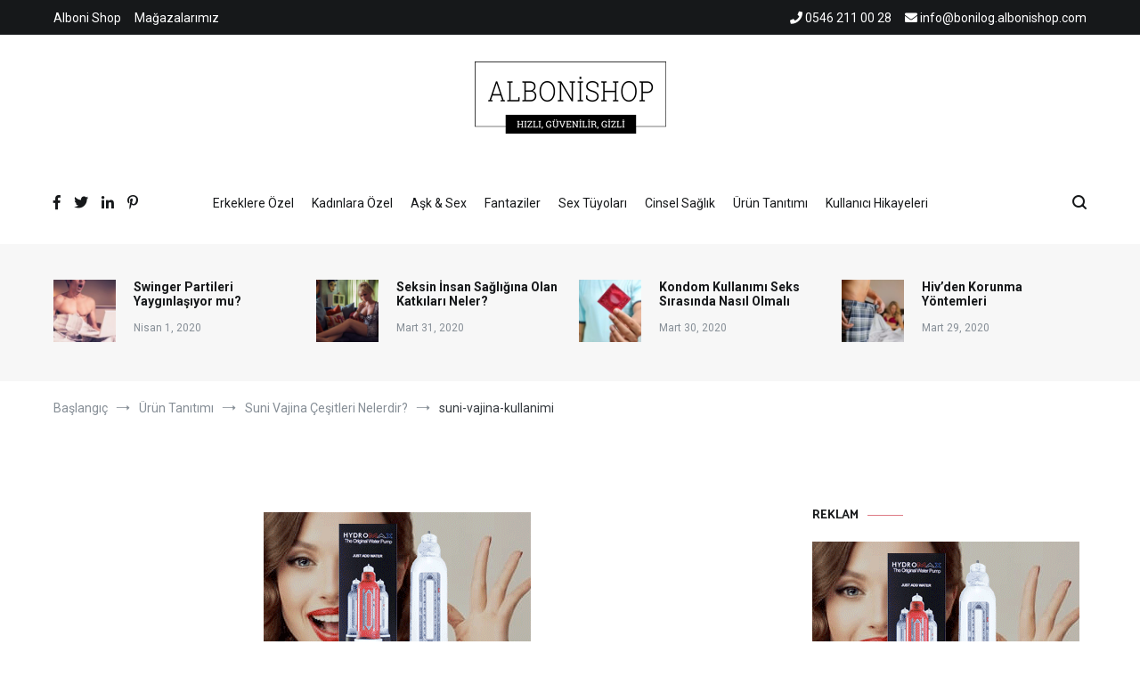

--- FILE ---
content_type: text/html; charset=UTF-8
request_url: https://bonilog.albonishop.com/suni-vajina-cesitleri-nelerdir/suni-vajina-kullanimi-3/
body_size: 9903
content:
<!doctype html>
<html lang="tr">
<head>
<meta charset="UTF-8">
<meta name="viewport" content="width=device-width, initial-scale=1.0, user-scalable=no">
<link rel="profile" href="https://gmpg.org/xfn/11">
<title>suni-vajina-kullanimi | Bonilog</title>
<!-- All in One SEO 4.1.7 -->
<meta name="description" content="Suni Vajina Nasıl Kullanılır?" />
<meta name="robots" content="max-image-preview:large" />
<meta name="google" content="nositelinkssearchbox" />
<script type="application/ld+json" class="aioseo-schema">
{"@context":"https:\/\/schema.org","@graph":[{"@type":"WebSite","@id":"https:\/\/bonilog.albonishop.com\/#website","url":"https:\/\/bonilog.albonishop.com\/","name":"Bonilog","description":"Yeti\u015fkin \u00dcr\u00fcnler Blog Sayfas\u0131","inLanguage":"tr-TR","publisher":{"@id":"https:\/\/bonilog.albonishop.com\/#organization"}},{"@type":"Organization","@id":"https:\/\/bonilog.albonishop.com\/#organization","name":"Bonilog","url":"https:\/\/bonilog.albonishop.com\/","logo":{"@type":"ImageObject","@id":"https:\/\/bonilog.albonishop.com\/#organizationLogo","url":"https:\/\/bonilog.albonishop.com\/wp-content\/uploads\/2019\/04\/cropped-alboni-logos.png","width":215,"height":81},"image":{"@id":"https:\/\/bonilog.albonishop.com\/#organizationLogo"}},{"@type":"BreadcrumbList","@id":"https:\/\/bonilog.albonishop.com\/suni-vajina-cesitleri-nelerdir\/suni-vajina-kullanimi-3\/#breadcrumblist","itemListElement":[{"@type":"ListItem","@id":"https:\/\/bonilog.albonishop.com\/#listItem","position":1,"item":{"@type":"WebPage","@id":"https:\/\/bonilog.albonishop.com\/","name":"Ev","description":"Alboni shop, erotik \u00fcr\u00fcnler ve cinsel sa\u011fl\u0131k konular\u0131nda bilgi veren blog sitesidir.","url":"https:\/\/bonilog.albonishop.com\/"},"nextItem":"https:\/\/bonilog.albonishop.com\/suni-vajina-cesitleri-nelerdir\/suni-vajina-kullanimi-3\/#listItem"},{"@type":"ListItem","@id":"https:\/\/bonilog.albonishop.com\/suni-vajina-cesitleri-nelerdir\/suni-vajina-kullanimi-3\/#listItem","position":2,"item":{"@type":"WebPage","@id":"https:\/\/bonilog.albonishop.com\/suni-vajina-cesitleri-nelerdir\/suni-vajina-kullanimi-3\/","name":"suni-vajina-kullanimi","description":"Suni Vajina Nas\u0131l Kullan\u0131l\u0131r?","url":"https:\/\/bonilog.albonishop.com\/suni-vajina-cesitleri-nelerdir\/suni-vajina-kullanimi-3\/"},"previousItem":"https:\/\/bonilog.albonishop.com\/#listItem"}]},{"@type":"Person","@id":"https:\/\/bonilog.albonishop.com\/author\/adminci\/#author","url":"https:\/\/bonilog.albonishop.com\/author\/adminci\/","name":"admin","image":{"@type":"ImageObject","@id":"https:\/\/bonilog.albonishop.com\/suni-vajina-cesitleri-nelerdir\/suni-vajina-kullanimi-3\/#authorImage","url":"https:\/\/secure.gravatar.com\/avatar\/ca249a9f7606fbcc54de0e38df468f62?s=96&d=mm&r=g","width":96,"height":96,"caption":"admin"}},{"@type":"ItemPage","@id":"https:\/\/bonilog.albonishop.com\/suni-vajina-cesitleri-nelerdir\/suni-vajina-kullanimi-3\/#itempage","url":"https:\/\/bonilog.albonishop.com\/suni-vajina-cesitleri-nelerdir\/suni-vajina-kullanimi-3\/","name":"suni-vajina-kullanimi | Bonilog","description":"Suni Vajina Nas\u0131l Kullan\u0131l\u0131r?","inLanguage":"tr-TR","isPartOf":{"@id":"https:\/\/bonilog.albonishop.com\/#website"},"breadcrumb":{"@id":"https:\/\/bonilog.albonishop.com\/suni-vajina-cesitleri-nelerdir\/suni-vajina-kullanimi-3\/#breadcrumblist"},"author":"https:\/\/bonilog.albonishop.com\/author\/adminci\/#author","creator":"https:\/\/bonilog.albonishop.com\/author\/adminci\/#author","datePublished":"2019-06-07T17:13:39+03:00","dateModified":"2019-06-07T17:14:09+03:00"}]}
</script>
<script type="text/javascript" >
window.ga=window.ga||function(){(ga.q=ga.q||[]).push(arguments)};ga.l=+new Date;
ga('create', "UA-165069518-2", { 'cookieDomain': 'bonilog.albonishop.com' } );
ga('send', 'pageview');
</script>
<script async src="https://www.google-analytics.com/analytics.js"></script>
<!-- All in One SEO -->
<link rel='dns-prefetch' href='//s.w.org' />
<link rel="alternate" type="application/rss+xml" title="Bonilog &raquo; beslemesi" href="https://bonilog.albonishop.com/feed/" />
<link rel="alternate" type="application/rss+xml" title="Bonilog &raquo; yorum beslemesi" href="https://bonilog.albonishop.com/comments/feed/" />
<link rel="alternate" type="application/rss+xml" title="Bonilog &raquo; suni-vajina-kullanimi yorum beslemesi" href="https://bonilog.albonishop.com/suni-vajina-cesitleri-nelerdir/suni-vajina-kullanimi-3/feed/" />
<script type="text/javascript">
window._wpemojiSettings = {"baseUrl":"https:\/\/s.w.org\/images\/core\/emoji\/12.0.0-1\/72x72\/","ext":".png","svgUrl":"https:\/\/s.w.org\/images\/core\/emoji\/12.0.0-1\/svg\/","svgExt":".svg","source":{"concatemoji":"https:\/\/bonilog.albonishop.com\/wp-includes\/js\/wp-emoji-release.min.js?ver=5.4.9"}};
/*! This file is auto-generated */
!function(e,a,t){var n,r,o,i=a.createElement("canvas"),p=i.getContext&&i.getContext("2d");function s(e,t){var a=String.fromCharCode;p.clearRect(0,0,i.width,i.height),p.fillText(a.apply(this,e),0,0);e=i.toDataURL();return p.clearRect(0,0,i.width,i.height),p.fillText(a.apply(this,t),0,0),e===i.toDataURL()}function c(e){var t=a.createElement("script");t.src=e,t.defer=t.type="text/javascript",a.getElementsByTagName("head")[0].appendChild(t)}for(o=Array("flag","emoji"),t.supports={everything:!0,everythingExceptFlag:!0},r=0;r<o.length;r++)t.supports[o[r]]=function(e){if(!p||!p.fillText)return!1;switch(p.textBaseline="top",p.font="600 32px Arial",e){case"flag":return s([127987,65039,8205,9895,65039],[127987,65039,8203,9895,65039])?!1:!s([55356,56826,55356,56819],[55356,56826,8203,55356,56819])&&!s([55356,57332,56128,56423,56128,56418,56128,56421,56128,56430,56128,56423,56128,56447],[55356,57332,8203,56128,56423,8203,56128,56418,8203,56128,56421,8203,56128,56430,8203,56128,56423,8203,56128,56447]);case"emoji":return!s([55357,56424,55356,57342,8205,55358,56605,8205,55357,56424,55356,57340],[55357,56424,55356,57342,8203,55358,56605,8203,55357,56424,55356,57340])}return!1}(o[r]),t.supports.everything=t.supports.everything&&t.supports[o[r]],"flag"!==o[r]&&(t.supports.everythingExceptFlag=t.supports.everythingExceptFlag&&t.supports[o[r]]);t.supports.everythingExceptFlag=t.supports.everythingExceptFlag&&!t.supports.flag,t.DOMReady=!1,t.readyCallback=function(){t.DOMReady=!0},t.supports.everything||(n=function(){t.readyCallback()},a.addEventListener?(a.addEventListener("DOMContentLoaded",n,!1),e.addEventListener("load",n,!1)):(e.attachEvent("onload",n),a.attachEvent("onreadystatechange",function(){"complete"===a.readyState&&t.readyCallback()})),(n=t.source||{}).concatemoji?c(n.concatemoji):n.wpemoji&&n.twemoji&&(c(n.twemoji),c(n.wpemoji)))}(window,document,window._wpemojiSettings);
</script>
<style type="text/css">
img.wp-smiley,
img.emoji {
display: inline !important;
border: none !important;
box-shadow: none !important;
height: 1em !important;
width: 1em !important;
margin: 0 .07em !important;
vertical-align: -0.1em !important;
background: none !important;
padding: 0 !important;
}
</style>
<!-- <link rel='stylesheet' id='dashicons-css'  href='https://bonilog.albonishop.com/wp-includes/css/dashicons.min.css?ver=5.4.9' type='text/css' media='all' /> -->
<!-- <link rel='stylesheet' id='everest-forms-general-css'  href='https://bonilog.albonishop.com/wp-content/plugins/everest-forms/assets/css/everest-forms.css?ver=1.8.4' type='text/css' media='all' /> -->
<!-- <link rel='stylesheet' id='cenote-style-css'  href='https://bonilog.albonishop.com/wp-content/themes/cenote/style.css?ver=5.4.9' type='text/css' media='all' /> -->
<link rel="stylesheet" type="text/css" href="//bonilog.albonishop.com/wp-content/cache/wpfc-minified/7vlyzj87/7qppf.css" media="all"/>
<style id='cenote-style-inline-css' type='text/css'>
.cenote-header-media .tg-container {
background-image: url( "https://bonilog.albonishop.com/wp-content/uploads/2019/05/cropped-ALB.jpg" );
}
</style>
<!-- <link rel='stylesheet' id='themegrill-icons-css'  href='https://bonilog.albonishop.com/wp-content/themes/cenote/assets/css/themegrill-icons.min.css?ver=1.0' type='text/css' media='all' /> -->
<!-- <link rel='stylesheet' id='fontawesome-css'  href='https://bonilog.albonishop.com/wp-content/themes/cenote/assets/css/all.min.css?ver=5.4.9' type='text/css' media='all' /> -->
<!-- <link rel='stylesheet' id='swiper-css'  href='https://bonilog.albonishop.com/wp-content/themes/cenote/assets/css/swiper.min.css?ver=5.4.9' type='text/css' media='all' /> -->
<!-- <link rel='stylesheet' id='kirki-styles-cenote_config-css'  href='https://bonilog.albonishop.com/wp-content/themes/cenote/inc/kirki/assets/css/kirki-styles.css?ver=3.0.35.3' type='text/css' media='all' /> -->
<link rel="stylesheet" type="text/css" href="//bonilog.albonishop.com/wp-content/cache/wpfc-minified/lawst6v8/7qppf.css" media="all"/>
<style id='kirki-styles-cenote_config-inline-css' type='text/css'>
.cenote-breadcrumb li a:hover,.cenote-header-media.cenote-header-media--right .cenote-header-media__button:hover,.cenote-header-sticky .cenote-reading-bar .cenote-reading-bar__share .cenote-reading-share-item a:hover,.cenote-header-sticky .main-navigation li ul li > a:hover,.cenote-header-sticky .main-navigation li ul li.focus > a,.comments-area .comment-list .comment-meta .comment-metadata a:hover,.entry-content .page-links a:hover,.entry-content a,.entry-content table a:hover,.entry-footer .tags-links a:hover,.entry-meta a,.main-navigation.tg-site-menu--offcanvas li.current-menu-ancestor > a,.main-navigation.tg-site-menu--offcanvas li.current-menu-item > a,.main-navigation.tg-site-menu--offcanvas li.current_page_ancestor > a,.main-navigation.tg-site-menu--offcanvas li.current_page_item > a,.main-navigation.tg-site-menu--offcanvas li:hover > a,.pagination .page-numbers:hover,.post-template-cover .entry-thumbnail--template .entry-info .entry-meta a:hover,.single .hentry .entry-meta a:hover,.tg-header-top .tg-social-menu li:hover a,.tg-header-top ul:not(.tg-social-menu) li a:hover,.tg-site-footer.tg-site-footer--default .tg-footer-bottom .site-info a:hover,.tg-site-footer.tg-site-footer--default .tg-footer-widget-area .widget .tagcloud a:hover,.tg-site-footer.tg-site-footer--default .tg-footer-widget-area .widget ul li a:hover,.tg-site-footer.tg-site-footer--light-dark .tg-footer-bottom .site-info a:hover,.tg-site-footer.tg-site-footer--light-dark-center .tg-footer-bottom .site-info a:hover,.tg-site-menu--default li.focus > a,.tg-slider.tg-post-slider .tg-container .cat-links a:hover,.tg-slider.tg-post-slider .tg-container .entry-title a:hover,.tg-slider.tg-post-slider .tg-container .posted-on a:hover,.tg-top-cat .cat-links a,.widget_tag_cloud .tagcloud a:hover,a:active,a:focus,a:hover{color:#de7b85;}.button:hover,.entry-footer .cat-links a,.entry-meta .posted-on:before,.main-navigation.tg-site-menu--offcanvas li.current-menu-ancestor > a:before,.main-navigation.tg-site-menu--offcanvas li.current-menu-item > a:before,.main-navigation.tg-site-menu--offcanvas li.current_page_ancestor > a:before,.main-navigation.tg-site-menu--offcanvas li.current_page_item > a:before,.main-navigation.tg-site-menu--offcanvas li:hover > a:before,.post-format-media--gallery .swiper-button-next,.post-format-media--gallery .swiper-button-prev,.post-template-cover .entry-thumbnail--template .entry-info .tg-top-cat .cat-links a:hover,.tg-readmore-link:hover:before,.tg-slider .swiper-button-next,.tg-slider .swiper-button-prev,.widget .widget-title:after,button:hover,input[type="button"]:hover,input[type="reset"]:hover,input[type="submit"]:hover{background-color:#de7b85;}.entry-footer .tags-links a:hover,.tg-site-footer.tg-site-footer--default .tg-footer-widget-area .widget .tagcloud a:hover,.widget_tag_cloud .tagcloud a:hover{border-color:#de7b85;}body{font-family:Roboto, Helvetica, Arial, sans-serif;font-weight:400;}h1, h2, h3, h4, h5, h6{font-family:Catamaran, Helvetica, Arial, sans-serif;font-weight:700;}
</style>
<link rel='https://api.w.org/' href='https://bonilog.albonishop.com/wp-json/' />
<link rel="EditURI" type="application/rsd+xml" title="RSD" href="https://bonilog.albonishop.com/xmlrpc.php?rsd" />
<link rel="wlwmanifest" type="application/wlwmanifest+xml" href="https://bonilog.albonishop.com/wp-includes/wlwmanifest.xml" /> 
<meta name="generator" content="WordPress 5.4.9" />
<meta name="generator" content="Everest Forms 1.8.4" />
<link rel='shortlink' href='https://bonilog.albonishop.com/?p=1323' />
<link rel="alternate" type="application/json+oembed" href="https://bonilog.albonishop.com/wp-json/oembed/1.0/embed?url=https%3A%2F%2Fbonilog.albonishop.com%2Fsuni-vajina-cesitleri-nelerdir%2Fsuni-vajina-kullanimi-3%2F" />
<link rel="alternate" type="text/xml+oembed" href="https://bonilog.albonishop.com/wp-json/oembed/1.0/embed?url=https%3A%2F%2Fbonilog.albonishop.com%2Fsuni-vajina-cesitleri-nelerdir%2Fsuni-vajina-kullanimi-3%2F&#038;format=xml" />
<style type="text/css">
.site-branding {
margin-bottom: 0;
}
.site-title,
.site-description {
position: absolute;
clip: rect(1px, 1px, 1px, 1px);
}
</style>
</head>
<body class="attachment attachment-template-default single single-attachment postid-1323 attachmentid-1323 attachment-jpeg wp-custom-logo wp-embed-responsive everest-forms-no-js layout-site--wide layout--right-sidebar">
<div id="page" class="site">
<a class="skip-link screen-reader-text" href="#content">İçeriğe atla</a>
<header id="masthead" class="site-header tg-site-header tg-site-header--default">
<div class="tg-header-top">
<div class="tg-container tg-flex-container tg-flex-space-between tg-flex-item-centered">
<nav class="tg-header-navigation">
<div class="menu-header-top-container"><ul id="header-menu" class="menu"><li id="menu-item-250" class="menu-item menu-item-type-custom menu-item-object-custom menu-item-250"><a href="http://www.albonishop.com">Alboni Shop</a></li>
<li id="menu-item-251" class="menu-item menu-item-type-custom menu-item-object-custom menu-item-251"><a href="https://www.albonishop.com/musteri-hizmetleri/magazalarimiz">Mağazalarımız</a></li>
</ul></div></nav><!-- /.tg-header-navigation -->
<ul class="tg-contact-info">
<li class="tg-contact-info__phone">
<a href="tel:0546 211 00 28">
<i class="fa fa-phone"></i>
<span>0546 211 00 28			</span>
</a>
</li>
<li class="tg-contact-info__email">
<a href="/cdn-cgi/l/email-protection#abc2c5cdc4ebc9c4c5c2c7c4cc85cac7c9c4c5c2d8c3c4db85c8c4c6">
<i class="fa fa-envelope"></i>
<span><span class="__cf_email__" data-cfemail="cba2a5ada48ba9a4a5a2a7a4ace5aaa7a9a4a5a2b8a3a4bbe5a8a4a6">[email&#160;protected]</span></span>
</a>
</li>
</ul>
<!-- /.tg-contact-info -->
</div>
</div><!-- .tg-header-top -->
<div class="tg-header-bottom">
<div class="header-bottom-top">
<div class="tg-container tg-flex-container tg-flex-space-between tg-flex-item-centered">
<div class="site-branding">
<a href="https://bonilog.albonishop.com/" class="custom-logo-link" rel="home"><img width="215" height="81" src="https://bonilog.albonishop.com/wp-content/uploads/2019/04/cropped-alboni-logos.png" class="custom-logo" alt="Bonilog" /></a>		<p class="site-title"><a href="https://bonilog.albonishop.com/" rel="home">Bonilog</a></p>
<p class="site-description">Yetişkin Ürünler Blog Sayfası</p>
</div><!-- .site-branding -->
</div><!-- /.tg-container -->
</div>
<!-- /.header-bottom-top -->
<div class="header-bottom-bottom">
<div class="tg-container tg-flex-container tg-flex-space-between tg-flex-item-centered">
<nav class="tg-social-menu-navigation">
<ul class="tg-social-menu">
<li class="social-link">
<a href="#">
<i class="tg-icon-facebook"></i>
</a>
</li>
<li class="social-link">
<a href="#">
<i class="tg-icon-twitter"></i>
</a>
</li>
<li class="social-link">
<a href="https://www.linkedin.com/company/themegrill-pvt.-ltd.">
<i class="tg-icon-linkedin"></i>
</a>
</li>
<li class="social-link">
<a href="https://www.pinterest.com/themegrill/">
<i class="tg-icon-pinterest"></i>
</a>
</li>
</ul>
</nav><!-- /.tg-social-menu -->
<nav id="site-navigation" class="main-navigation tg-site-menu--default">
<div class="menu-primary-container"><ul id="primary-menu" class="nav-menu"><li id="menu-item-273" class="menu-item menu-item-type-taxonomy menu-item-object-category menu-item-273"><a href="https://bonilog.albonishop.com/kategori/erkeklere-ozel/">Erkeklere Özel</a></li>
<li id="menu-item-275" class="menu-item menu-item-type-taxonomy menu-item-object-category menu-item-275"><a href="https://bonilog.albonishop.com/kategori/kadinlara-ozel/">Kadınlara Özel</a></li>
<li id="menu-item-271" class="menu-item menu-item-type-taxonomy menu-item-object-category menu-item-271"><a href="https://bonilog.albonishop.com/kategori/ask-ve-seks/">Aşk &#038; Sex</a></li>
<li id="menu-item-274" class="menu-item menu-item-type-taxonomy menu-item-object-category menu-item-274"><a href="https://bonilog.albonishop.com/kategori/fantaziler/">Fantaziler</a></li>
<li id="menu-item-277" class="menu-item menu-item-type-taxonomy menu-item-object-category menu-item-277"><a href="https://bonilog.albonishop.com/kategori/seks-tuyolari/">Sex Tüyoları</a></li>
<li id="menu-item-272" class="menu-item menu-item-type-taxonomy menu-item-object-category menu-item-272"><a href="https://bonilog.albonishop.com/kategori/cinsel-saglik/">Cinsel Sağlık</a></li>
<li id="menu-item-278" class="menu-item menu-item-type-taxonomy menu-item-object-category menu-item-278"><a href="https://bonilog.albonishop.com/kategori/urun-tanitimi/">Ürün Tanıtımı</a></li>
<li id="menu-item-276" class="menu-item menu-item-type-taxonomy menu-item-object-category menu-item-276"><a href="https://bonilog.albonishop.com/kategori/kullanici-hikayeleri/">Kullanıcı Hikayeleri</a></li>
</ul></div></nav><!-- #site-navigation -->
<nav class="tg-header-action-navigation">
<ul class="tg-header-action-menu">
<li class="tg-search-toggle"><i class="tg-icon-search"></i></li>
<li class="tg-mobile-menu-toggle">
<span></span>
</li>
</ul><!-- .tg-header-action-menu -->
</nav>
<!-- /.tg-header-action-navigation -->
</div><!-- /.tg-header -->
</div>
<!-- /.header-bottom-bottom -->
</div>
</header><!-- #masthead -->
<div class="tg-post-ribbon">
<div class="tg-container">
<ul id="tg-post-ribbon-container" class="tg-flex-container tg-post-ribbon-wrapper">
<li>
<a class="tg-post-thumbnail tg-post-ribbon-thumbnail" href="https://bonilog.albonishop.com/swinger-partileri-yayginlasiyor-mu/"><img width="150" height="150" src="https://bonilog.albonishop.com/wp-content/uploads/2019/06/masturbasyon-nasil-yapilir-150x150.jpg" class="attachment-thumbnail size-thumbnail wp-post-image" alt="" /></a>
<div class="tg-post-info tg-posts-ribbon-info">
<a href="https://bonilog.albonishop.com/swinger-partileri-yayginlasiyor-mu/" class="tg-post-title">Swinger Partileri Yaygınlaşıyor mu?</a>
<span class="post-date">Nisan 1, 2020</span>
</div>
</li>
<li>
<a class="tg-post-thumbnail tg-post-ribbon-thumbnail" href="https://bonilog.albonishop.com/seksin-insan-sagligina-olan-katkilari-neler/"><img width="150" height="150" src="https://bonilog.albonishop.com/wp-content/uploads/2019/06/sex-dolls-150x150.jpg" class="attachment-thumbnail size-thumbnail wp-post-image" alt="" /></a>
<div class="tg-post-info tg-posts-ribbon-info">
<a href="https://bonilog.albonishop.com/seksin-insan-sagligina-olan-katkilari-neler/" class="tg-post-title">Seksin İnsan Sağlığına Olan Katkıları Neler?</a>
<span class="post-date">Mart 31, 2020</span>
</div>
</li>
<li>
<a class="tg-post-thumbnail tg-post-ribbon-thumbnail" href="https://bonilog.albonishop.com/kondom-kullanimi-seks-sirasinda-nasil-olmali/"><img width="150" height="150" src="https://bonilog.albonishop.com/wp-content/uploads/2019/06/prezervatif-kullanimi-150x150.jpg" class="attachment-thumbnail size-thumbnail wp-post-image" alt="" /></a>
<div class="tg-post-info tg-posts-ribbon-info">
<a href="https://bonilog.albonishop.com/kondom-kullanimi-seks-sirasinda-nasil-olmali/" class="tg-post-title">Kondom Kullanımı Seks Sırasında Nasıl Olmalı</a>
<span class="post-date">Mart 30, 2020</span>
</div>
</li>
<li>
<a class="tg-post-thumbnail tg-post-ribbon-thumbnail" href="https://bonilog.albonishop.com/hivden-korunma-yontemleri/"><img width="150" height="150" src="https://bonilog.albonishop.com/wp-content/uploads/2019/06/penis-buyutme-teknikleri-150x150.jpg" class="attachment-thumbnail size-thumbnail wp-post-image" alt="" /></a>
<div class="tg-post-info tg-posts-ribbon-info">
<a href="https://bonilog.albonishop.com/hivden-korunma-yontemleri/" class="tg-post-title">Hiv’den Korunma Yöntemleri</a>
<span class="post-date">Mart 29, 2020</span>
</div>
</li>
</ul>
</div>
<!-- /.post-ribbon-wrapper -->
</div>
<!-- /.tg-ribbon -->
<nav id="cenote-sticky-header" class="cenote-header-sticky cenote-header-sticky--single">
<div class="sticky-header-slide">
<div class="cenote-reading-bar">
<div class="tg-container tg-flex-container tg-flex-item-centered">
<div class="cenote-reading-bar__title">
<span>suni-vajina-kullanimi</span>						</div>
</div>
<!-- /.tg-container -->
</div>
<!-- /.cenote-reading-bar -->
<div class="cenote-sticky-main">
<div class="tg-container tg-flex-container tg-flex-space-between tg-flex-item-centered">
<nav class="main-navigation cenote-sticky-navigation tg-site-menu--default">
<div class="menu-primary-container"><ul id="primary-menu" class="menu"><li class="menu-item menu-item-type-taxonomy menu-item-object-category menu-item-273"><a href="https://bonilog.albonishop.com/kategori/erkeklere-ozel/">Erkeklere Özel</a></li>
<li class="menu-item menu-item-type-taxonomy menu-item-object-category menu-item-275"><a href="https://bonilog.albonishop.com/kategori/kadinlara-ozel/">Kadınlara Özel</a></li>
<li class="menu-item menu-item-type-taxonomy menu-item-object-category menu-item-271"><a href="https://bonilog.albonishop.com/kategori/ask-ve-seks/">Aşk &#038; Sex</a></li>
<li class="menu-item menu-item-type-taxonomy menu-item-object-category menu-item-274"><a href="https://bonilog.albonishop.com/kategori/fantaziler/">Fantaziler</a></li>
<li class="menu-item menu-item-type-taxonomy menu-item-object-category menu-item-277"><a href="https://bonilog.albonishop.com/kategori/seks-tuyolari/">Sex Tüyoları</a></li>
<li class="menu-item menu-item-type-taxonomy menu-item-object-category menu-item-272"><a href="https://bonilog.albonishop.com/kategori/cinsel-saglik/">Cinsel Sağlık</a></li>
<li class="menu-item menu-item-type-taxonomy menu-item-object-category menu-item-278"><a href="https://bonilog.albonishop.com/kategori/urun-tanitimi/">Ürün Tanıtımı</a></li>
<li class="menu-item menu-item-type-taxonomy menu-item-object-category menu-item-276"><a href="https://bonilog.albonishop.com/kategori/kullanici-hikayeleri/">Kullanıcı Hikayeleri</a></li>
</ul></div>					</nav>
<!-- /.main-navigation cenote-sticky-navigation -->
<nav class="tg-header-action-navigation">
<ul class="tg-header-action-menu">
<li class="tg-search-toggle"><i class="tg-icon-search"></i></li>
<li class="tg-mobile-menu-toggle">
<span></span>
</li>
</ul><!-- .tg-header-action-menu -->
</nav>
<!-- /.tg-header-action-navigation -->
</div>
<!-- /.tg-container -->
</div>
<!-- /.cenote-header-sticky__top -->
</div>
<!-- /.sticky-header-slide -->
</nav>
<!-- /#cenote-sticky-menu.cenote-menu-sticky -->
<nav id="breadcrumb" class="cenote-breadcrumb cenote-breadcrumb--light">
<div role="navigation" aria-label="Gezinti bağlantıları" class="breadcrumb-trail breadcrumbs" itemprop="breadcrumb"><div class="tg-container"><ul class="trail-items" itemscope itemtype="http://schema.org/BreadcrumbList"><meta name="numberOfItems" content="4" /><meta name="itemListOrder" content="Ascending" /><li itemprop="itemListElement" itemscope itemtype="http://schema.org/ListItem" class="trail-item trail-begin"><a href="https://bonilog.albonishop.com/" rel="home" itemprop="item"><span itemprop="name">Başlangıç</span></a><meta itemprop="position" content="1" /></li><li itemprop="itemListElement" itemscope itemtype="http://schema.org/ListItem" class="trail-item"><a href="https://bonilog.albonishop.com/kategori/urun-tanitimi/" itemprop="item"><span itemprop="name">Ürün Tanıtımı</span></a><meta itemprop="position" content="2" /></li><li itemprop="itemListElement" itemscope itemtype="http://schema.org/ListItem" class="trail-item"><a href="https://bonilog.albonishop.com/suni-vajina-cesitleri-nelerdir/" itemprop="item"><span itemprop="name">Suni Vajina Çeşitleri Nelerdir?</span></a><meta itemprop="position" content="3" /></li><li itemprop="itemListElement" itemscope itemtype="http://schema.org/ListItem" class="trail-item trail-end"><span itemprop="item"><span itemprop="name">suni-vajina-kullanimi</span></span><meta itemprop="position" content="4" /></li></ul></div></div></nav>
<div id="content" class="site-content">
<div class="tg-container tg-flex-container tg-flex-space-between">
<div id="primary" class="content-area">
<main id="main" class="site-main">
<div class='code-block code-block-3' style='margin: 8px auto; text-align: center; display: block; clear: both;'>
<a href="https://www.albonishop.com/penis-pompalari-ve-kremler" target="_blank"><img src="https://bonilog.albonishop.com/wp-content/uploads/2019/11/penis-pompalari.gif" width="300" height="250"></a></div>
<article id="post-1323" class="post-1323 attachment type-attachment status-inherit hentry">
<div class="tg-top-cat">
</div>
<header class="entry-header">
<h1 class="entry-title">suni-vajina-kullanimi</h1>			</header><!-- .entry-header -->
<div class="entry-content">
<div class='code-block code-block-1' style='margin: 8px auto; text-align: center; display: block; clear: both;'>
<a href="https://www.albonishop.com/vibratorler/telefon-uyumlu-vibratorler" target="_blank"><img src="https://bonilog.albonishop.com/wp-content/uploads/2019/11/telefon.uyumlu.vibratorler.gif" width="300" height="250" longdesc="https://www.albonishop.com/vibratorler/telefon-uyumlu-vibratorler"></a></div>
<p class="attachment"><a href='https://bonilog.albonishop.com/wp-content/uploads/2019/06/suni-vajina-kullanimi.jpg'><img width="300" height="300" src="https://bonilog.albonishop.com/wp-content/uploads/2019/06/suni-vajina-kullanimi-300x300.jpg" class="attachment-medium size-medium" alt="" srcset="https://bonilog.albonishop.com/wp-content/uploads/2019/06/suni-vajina-kullanimi-300x300.jpg 300w, https://bonilog.albonishop.com/wp-content/uploads/2019/06/suni-vajina-kullanimi-150x150.jpg 150w, https://bonilog.albonishop.com/wp-content/uploads/2019/06/suni-vajina-kullanimi-768x768.jpg 768w, https://bonilog.albonishop.com/wp-content/uploads/2019/06/suni-vajina-kullanimi-600x600.jpg 600w, https://bonilog.albonishop.com/wp-content/uploads/2019/06/suni-vajina-kullanimi.jpg 950w" sizes="(max-width: 300px) 100vw, 300px" /></a></p>
<!-- AI CONTENT END 1 -->
</div><!-- .entry-content -->
<footer class="entry-footer">
</footer><!-- .entry-footer -->
<div class="tg-author-box">
<div class="tg-author__avatar">
<img alt='' src='https://secure.gravatar.com/avatar/ca249a9f7606fbcc54de0e38df468f62?s=96&#038;d=mm&#038;r=g' srcset='https://secure.gravatar.com/avatar/ca249a9f7606fbcc54de0e38df468f62?s=96&#038;d=mm&#038;r=g 2x' class='avatar avatar-96 photo' height='96' width='96' />		</div><!-- .tg-author-avatar -->
<div class="tg-author-info">
<h5 class="tg-author__name"><a href="https://bonilog.albonishop.com/author/adminci/" title="admin tarafından yazılan yazılar" rel="author">admin</a></h5>
<div class="tg-author-meta">
<div class="tg-author__post-count">
<span>Yazı oluşturuldu</span>
<strong>130</strong>
</div><!-- .tg-author-post-count -->
</div><!-- .tg-author-meta -->
</div><!-- .tg-author-info -->
</div><!-- .tg-author-bio -->
</article><!-- #post-1323 -->
<nav class="navigation post-navigation" role="navigation" aria-label="Yazılar">
<h2 class="screen-reader-text">Yazı dolaşımı</h2>
<div class="nav-links"><div class="nav-previous"><a href="https://bonilog.albonishop.com/suni-vajina-cesitleri-nelerdir/" rel="prev"><span class="nav-links__label">Önceki makale</span> Suni Vajina Çeşitleri Nelerdir?</a></div></div>
</nav>
<div id="comments" class="comments-area">
<div id="respond" class="comment-respond">
<h3 id="reply-title" class="comment-reply-title">Bir cevap yazın <small><a rel="nofollow" id="cancel-comment-reply-link" href="/suni-vajina-cesitleri-nelerdir/suni-vajina-kullanimi-3/#respond" style="display:none;">Cevabı iptal et</a></small></h3><form action="https://bonilog.albonishop.com/wp-comments-post.php" method="post" id="commentform" class="comment-form" novalidate><p class="comment-notes"><span id="email-notes">E-posta hesabınız yayımlanmayacak.</span> Gerekli alanlar <span class="required">*</span> ile işaretlenmişlerdir</p><p class="comment-form-comment"><label for="comment">Yorum</label> <textarea id="comment" name="comment" cols="45" rows="8" maxlength="65525" required="required"></textarea></p><p class="comment-form-author"><label for="author">İsim <span class="required">*</span></label> <input id="author" name="author" type="text" value="" size="30" maxlength="245" required='required' /></p>
<p class="comment-form-email"><label for="email">E-posta <span class="required">*</span></label> <input id="email" name="email" type="email" value="" size="30" maxlength="100" aria-describedby="email-notes" required='required' /></p>
<p class="comment-form-url"><label for="url">İnternet sitesi</label> <input id="url" name="url" type="url" value="" size="30" maxlength="200" /></p>
<p class="comment-form-cookies-consent"><input id="wp-comment-cookies-consent" name="wp-comment-cookies-consent" type="checkbox" value="yes" /> <label for="wp-comment-cookies-consent">Bir dahaki sefere yorum yaptığımda kullanılmak üzere adımı, e-posta adresimi ve web site adresimi bu tarayıcıya kaydet.</label></p>
<p class="form-submit"><button name="submit" type="submit" id="submit" class="submit">Yorum gönder</button> <input type='hidden' name='comment_post_ID' value='1323' id='comment_post_ID' />
<input type='hidden' name='comment_parent' id='comment_parent' value='0' />
</p></form>	</div><!-- #respond -->
</div><!-- #comments -->
</main><!-- #main -->
</div><!-- #primary -->
<aside id="secondary" class="widget-area">
<section id="text-6" class="widget widget_text"><h2 class="widget-title">REKLAM</h2>			<div class="textwidget"><p><a href="https://www.albonishop.com/penis-pompalari-ve-kremler" target="_blank" rel="noopener noreferrer"><img src="https://bonilog.albonishop.com/wp-content/uploads/2019/11/penis-pompalari.gif" width="300" height="250"></a></p>
</div>
</section><section id="search-3" class="widget widget_search"><form role="search" method="get" class="search-form" action="https://bonilog.albonishop.com/">
<label>
<span class="screen-reader-text">Arama:</span>
<input type="search" class="search-field" placeholder="Ara &hellip;" value="" name="s" />
</label>
<input type="submit" class="search-submit" value="Ara" />
</form></section><section id="text-4" class="widget widget_text"><h2 class="widget-title">REKLAM</h2>			<div class="textwidget"><p><a href="https://www.albonishop.com/erkeklere-ozel"><img class="wp-image-1475 size-full" src="https://bonilog.albonishop.com/wp-content/uploads/2019/11/erkeklere-ozel-urunler.jpg" alt="Erkeklere özel ürünler" width="300" height="600" /></a></p>
</div>
</section><section id="text-2" class="widget widget_text"><h2 class="widget-title">Hakkımızda</h2>			<div class="textwidget"><p>&nbsp;</p>
<p><img class="size-full wp-image-287 aligncenter" src="https://bonilog.albonishop.com/wp-content/uploads/2019/04/alboni-logos.png" alt="" width="215" height="81" /></p>
<h6 style="text-align: center; margin: 20px 0 15px;">Alboni Shop</h6>
<p style="text-align: center; font-size: 14px;">Online alışveriş imkanı ile erotik shop ve sex shop başlığı altındaki dilediğiniz tüm ürünleri site içerisinde bulabilirsiniz. Seks shop mağazamızın websitesi olan Albonishop ile erotic shop ürün yelpazemiz ile online sipariş verebilirsiniz.</p>
<p>&nbsp;</p>
</div>
</section><section id="categories-3" class="widget widget_categories"><h2 class="widget-title">Kategoriler</h2>		<ul>
<li class="cat-item cat-item-7"><a href="https://bonilog.albonishop.com/kategori/ask-ve-seks/">Aşk &amp; Sex</a>
</li>
<li class="cat-item cat-item-9"><a href="https://bonilog.albonishop.com/kategori/cinsel-saglik/">Cinsel Sağlık</a>
</li>
<li class="cat-item cat-item-3"><a href="https://bonilog.albonishop.com/kategori/erkeklere-ozel/">Erkeklere Özel</a>
</li>
<li class="cat-item cat-item-27"><a href="https://bonilog.albonishop.com/kategori/erotik-shop/">Erotik Shop</a>
</li>
<li class="cat-item cat-item-5"><a href="https://bonilog.albonishop.com/kategori/fantaziler/">Fantaziler</a>
</li>
<li class="cat-item cat-item-2"><a href="https://bonilog.albonishop.com/kategori/kadinlara-ozel/">Kadınlara Özel</a>
</li>
<li class="cat-item cat-item-8"><a href="https://bonilog.albonishop.com/kategori/kullanici-hikayeleri/">Kullanıcı Hikayeleri</a>
</li>
<li class="cat-item cat-item-6"><a href="https://bonilog.albonishop.com/kategori/seks-tuyolari/">Sex Tüyoları</a>
</li>
<li class="cat-item cat-item-1"><a href="https://bonilog.albonishop.com/kategori/urun-tanitimi/">Ürün Tanıtımı</a>
</li>
</ul>
</section><section id="text-5" class="widget widget_text"><h2 class="widget-title">REKLAM</h2>			<div class="textwidget"><p><a href="https://www.albonishop.com/vibratorler/elektriksel-uyarim-saglayan-vibratorler" target="_blank" rel="noopener noreferrer"><img src="https://bonilog.albonishop.com/wp-content/uploads/2019/11/titresimli-vibrator.gif" width="300" height="600"></a></p>
</div>
</section><section id="tag_cloud-1" class="widget widget_tag_cloud"><h2 class="widget-title">ETİKETLER</h2><div class="tagcloud"><a href="https://bonilog.albonishop.com/etiket/adana-erotik-shop/" class="tag-cloud-link tag-link-29 tag-link-position-1" style="font-size: 8pt;" aria-label="Adana Erotik Shop (1 öge)">Adana Erotik Shop</a>
<a href="https://bonilog.albonishop.com/etiket/adana-seks-shop/" class="tag-cloud-link tag-link-30 tag-link-position-2" style="font-size: 8pt;" aria-label="Adana Seks Shop (1 öge)">Adana Seks Shop</a>
<a href="https://bonilog.albonishop.com/etiket/adana-sex-shop/" class="tag-cloud-link tag-link-28 tag-link-position-3" style="font-size: 8pt;" aria-label="Adana Sex Shop (1 öge)">Adana Sex Shop</a></div>
</section></aside><!-- #secondary -->
		</div><!-- .tg-container -->
</div><!-- #content -->
<section class="cenote-related-post">
<div class="tg-container">
<h2 class="related-post-title">Benzer yazılar</h2>
</div>
<!-- /.tg-container -->
<!-- /.related-post-title -->
<div class="cenote-related-post-container">
<div class="tg-container">
<div class="tg-flex-row tg-flex-container">
<article id="post-609" class="related-post-item has-post-thumbnail">
<div class="entry-meta">
<span class="cat-links"><a href="https://bonilog.albonishop.com/kategori/ask-ve-seks/" rel="category tag">Aşk &amp; Sex</a></span><span class="posted-on"><a href="https://bonilog.albonishop.com/sabah-seksinin-faydalari/" rel="bookmark"><time class="entry-date published" datetime="2019-05-13T15:29:21+03:00">Mayıs 13, 2019</time><time class="updated" datetime="2019-05-13T12:13:39+03:00">Mayıs 13, 2019</time></a></span>	</div><!-- .entry-meta -->
<header class="entry-header">
<h2 class="entry-title"><a href="https://bonilog.albonishop.com/sabah-seksinin-faydalari/" rel="bookmark">Sabah Seksinin Faydaları</a></h2>	</header><!-- .entry-header -->
</article><!-- #post-609 -->
<article id="post-860" class="related-post-item has-post-thumbnail">
<div class="entry-meta">
<span class="cat-links"><a href="https://bonilog.albonishop.com/kategori/urun-tanitimi/" rel="category tag">Ürün Tanıtımı</a></span><span class="posted-on"><a href="https://bonilog.albonishop.com/cift-basli-vibrator-kullanimi/" rel="bookmark"><time class="entry-date published" datetime="2019-05-24T14:46:36+03:00">Mayıs 24, 2019</time><time class="updated" datetime="2019-05-31T13:02:10+03:00">Mayıs 31, 2019</time></a></span>	</div><!-- .entry-meta -->
<header class="entry-header">
<h2 class="entry-title"><a href="https://bonilog.albonishop.com/cift-basli-vibrator-kullanimi/" rel="bookmark">Çift Başlı Vibratör Kullanımı</a></h2>	</header><!-- .entry-header -->
</article><!-- #post-860 -->
<article id="post-958" class="related-post-item has-post-thumbnail">
<div class="entry-meta">
<span class="cat-links"><a href="https://bonilog.albonishop.com/kategori/urun-tanitimi/" rel="category tag">Ürün Tanıtımı</a></span><span class="posted-on"><a href="https://bonilog.albonishop.com/erotik-urun-almadan-once-bilmeniz-gereken-5-sey/" rel="bookmark"><time class="entry-date published" datetime="2019-05-20T11:28:12+03:00">Mayıs 20, 2019</time><time class="updated" datetime="2019-05-31T12:57:19+03:00">Mayıs 31, 2019</time></a></span>	</div><!-- .entry-meta -->
<header class="entry-header">
<h2 class="entry-title"><a href="https://bonilog.albonishop.com/erotik-urun-almadan-once-bilmeniz-gereken-5-sey/" rel="bookmark">Erotik Ürün Almadan Önce Bilmeniz Gereken 5 Şey</a></h2>	</header><!-- .entry-header -->
</article><!-- #post-958 -->
<article id="post-1036" class="related-post-item has-post-thumbnail">
<div class="entry-meta">
<span class="cat-links"><a href="https://bonilog.albonishop.com/kategori/urun-tanitimi/" rel="category tag">Ürün Tanıtımı</a></span><span class="posted-on"><a href="https://bonilog.albonishop.com/penis-buyutucu-haplar/" rel="bookmark"><time class="entry-date published" datetime="2019-05-28T08:49:58+03:00">Mayıs 28, 2019</time><time class="updated" datetime="2020-01-07T00:19:42+03:00">Ocak 7, 2020</time></a></span>	</div><!-- .entry-meta -->
<header class="entry-header">
<h2 class="entry-title"><a href="https://bonilog.albonishop.com/penis-buyutucu-haplar/" rel="bookmark">Penis Büyütücü Haplar</a></h2>	</header><!-- .entry-header -->
</article><!-- #post-1036 -->
</div>
<!-- /.tg-flex-row -->
</div>
<!-- /.tg-container tg-container-flex -->
</div>
<!-- /.cenote-related-post-container -->
</section>
<!-- /.cenote-related-post -->
<footer id="colophon" class="site-footer tg-site-footer tg-site-footer--light">
<div class="tg-footer-top">
<div class="tg-container">
<div class="tg-footer-widget-container tg-flex-container">
<div class="tg-footer-widget-area footer-sidebar-1">
<section id="text-3" class="widget widget_text">			<div class="textwidget"><p><img class="size-full wp-image-287 alignleft" src="https://bonilog.albonishop.com/wp-content/uploads/2019/04/alboni-logos.png" alt="" width="215" height="81" /></p>
<p>&nbsp;</p>
<p>&nbsp;</p>
<p>&nbsp;</p>
<p>Online alışveriş imkanı ile erotik shop ve sex shop başlığı altındaki dilediğiniz tüm ürünleri site içerisinde bulabilirsiniz. Seks shop mağazamızın websitesi olan Albonishop ile erotic shop ürün yelpazemiz ile online sipariş verebilirsiniz.</p>
</div>
</section>					</div>
<div class="tg-footer-widget-area footer-sidebar-2">
<section id="categories-4" class="widget widget_categories"><h2 class="widget-title">Kategoriler</h2>		<ul>
<li class="cat-item cat-item-7"><a href="https://bonilog.albonishop.com/kategori/ask-ve-seks/">Aşk &amp; Sex</a>
</li>
<li class="cat-item cat-item-9"><a href="https://bonilog.albonishop.com/kategori/cinsel-saglik/">Cinsel Sağlık</a>
</li>
<li class="cat-item cat-item-3"><a href="https://bonilog.albonishop.com/kategori/erkeklere-ozel/">Erkeklere Özel</a>
</li>
<li class="cat-item cat-item-27"><a href="https://bonilog.albonishop.com/kategori/erotik-shop/">Erotik Shop</a>
</li>
<li class="cat-item cat-item-5"><a href="https://bonilog.albonishop.com/kategori/fantaziler/">Fantaziler</a>
</li>
<li class="cat-item cat-item-2"><a href="https://bonilog.albonishop.com/kategori/kadinlara-ozel/">Kadınlara Özel</a>
</li>
<li class="cat-item cat-item-8"><a href="https://bonilog.albonishop.com/kategori/kullanici-hikayeleri/">Kullanıcı Hikayeleri</a>
</li>
<li class="cat-item cat-item-6"><a href="https://bonilog.albonishop.com/kategori/seks-tuyolari/">Sex Tüyoları</a>
</li>
<li class="cat-item cat-item-1"><a href="https://bonilog.albonishop.com/kategori/urun-tanitimi/">Ürün Tanıtımı</a>
</li>
</ul>
</section>					</div>
<div class="tg-footer-widget-area footer-sidebar-3">
<section id="tag_cloud-2" class="widget widget_tag_cloud"><h2 class="widget-title">Etiketler</h2><div class="tagcloud"><a href="https://bonilog.albonishop.com/etiket/adana-erotik-shop/" class="tag-cloud-link tag-link-29 tag-link-position-1" style="font-size: 8pt;" aria-label="Adana Erotik Shop (1 öge)">Adana Erotik Shop</a>
<a href="https://bonilog.albonishop.com/etiket/adana-seks-shop/" class="tag-cloud-link tag-link-30 tag-link-position-2" style="font-size: 8pt;" aria-label="Adana Seks Shop (1 öge)">Adana Seks Shop</a>
<a href="https://bonilog.albonishop.com/etiket/adana-sex-shop/" class="tag-cloud-link tag-link-28 tag-link-position-3" style="font-size: 8pt;" aria-label="Adana Sex Shop (1 öge)">Adana Sex Shop</a></div>
</section>					</div>
<div class="tg-footer-widget-area footer-sidebar-4">
<section id="tg-recent-posts-2" class="widget tg_widget_recent_posts">		<h2 class="widget-title">Yeni İçerikler</h2>		<ul>
<li>
<a class="tg-post-thumbnail tg-recent-post-thumbnail" href="https://bonilog.albonishop.com/swinger-partileri-yayginlasiyor-mu/"><img width="150" height="150" src="https://bonilog.albonishop.com/wp-content/uploads/2019/06/masturbasyon-nasil-yapilir-150x150.jpg" class="attachment-thumbnail size-thumbnail wp-post-image" alt="" /></a>
<div class="tg-post-info tg-recent-post-info">
<a href="https://bonilog.albonishop.com/swinger-partileri-yayginlasiyor-mu/">Swinger Partileri Yaygınlaşıyor mu?</a>
</div>
</li>
<li>
<a class="tg-post-thumbnail tg-recent-post-thumbnail" href="https://bonilog.albonishop.com/seksin-insan-sagligina-olan-katkilari-neler/"><img width="150" height="150" src="https://bonilog.albonishop.com/wp-content/uploads/2019/06/sex-dolls-150x150.jpg" class="attachment-thumbnail size-thumbnail wp-post-image" alt="" /></a>
<div class="tg-post-info tg-recent-post-info">
<a href="https://bonilog.albonishop.com/seksin-insan-sagligina-olan-katkilari-neler/">Seksin İnsan Sağlığına Olan Katkıları Neler?</a>
</div>
</li>
</ul>
</section>					</div>
</div> <!-- footer-widgets -->
</div>
</div><!-- .tg-footer-top -->
<div class="tg-footer-bottom">
<div class="tg-container">
<div class="tg-footer-bottom-container tg-flex-container">
<div class="tg-footer-bottom-left">
<div class="site-info">
Bonilog - 2022 Tüm hakları saklıdır. Tema geliştirici: <a href="https://themegrill.com/themes/cenote">ThemeGrill</a>. Altyapı: <a href="https://wordpress.org">WordPress</a></div><!-- .site-info -->
</div><!-- .tg-footer-bottom-left -->
<div class="tg-footer-bottom-right">
</div><!-- .tg-footer-bottom-right-->
</div><!-- .tg-footer-bootom-container-->
</div>
</div><!-- .tg-footer-bottom -->
</footer><!-- #colophon -->
</div><!-- #page -->
<nav id="mobile-navigation" class="cenote-mobile-navigation">
<div class="menu-primary-container"><ul id="primary-menu" class="menu"><li class="menu-item menu-item-type-taxonomy menu-item-object-category menu-item-273"><a href="https://bonilog.albonishop.com/kategori/erkeklere-ozel/">Erkeklere Özel</a></li>
<li class="menu-item menu-item-type-taxonomy menu-item-object-category menu-item-275"><a href="https://bonilog.albonishop.com/kategori/kadinlara-ozel/">Kadınlara Özel</a></li>
<li class="menu-item menu-item-type-taxonomy menu-item-object-category menu-item-271"><a href="https://bonilog.albonishop.com/kategori/ask-ve-seks/">Aşk &#038; Sex</a></li>
<li class="menu-item menu-item-type-taxonomy menu-item-object-category menu-item-274"><a href="https://bonilog.albonishop.com/kategori/fantaziler/">Fantaziler</a></li>
<li class="menu-item menu-item-type-taxonomy menu-item-object-category menu-item-277"><a href="https://bonilog.albonishop.com/kategori/seks-tuyolari/">Sex Tüyoları</a></li>
<li class="menu-item menu-item-type-taxonomy menu-item-object-category menu-item-272"><a href="https://bonilog.albonishop.com/kategori/cinsel-saglik/">Cinsel Sağlık</a></li>
<li class="menu-item menu-item-type-taxonomy menu-item-object-category menu-item-278"><a href="https://bonilog.albonishop.com/kategori/urun-tanitimi/">Ürün Tanıtımı</a></li>
<li class="menu-item menu-item-type-taxonomy menu-item-object-category menu-item-276"><a href="https://bonilog.albonishop.com/kategori/kullanici-hikayeleri/">Kullanıcı Hikayeleri</a></li>
</ul></div></nav><!-- #mobile-navigation -->
<div id="search-form" class="cenote-search-form">
<span class="search-form-close"></span>	
<div class="tg-container">
<form role="search" method="get" class="search-form" action="https://bonilog.albonishop.com/">
<label>
<span class="screen-reader-text">Arama:</span>
<input type="search" class="search-field" placeholder="Ara &hellip;" value="" name="s" />
</label>
<input type="submit" class="search-submit" value="Ara" />
</form>		<p class="cenote-search-form__description">Aramak istediğinizi üstte yazmaya başlayın ve aramak için enter tuşuna basın. İptal için ESC tuşuna basın.</p>
</div>
<!-- /.tg-container -->
</div>
<!-- /.cenote-search-form -->
<div id="cenote-back-to-top" class="cenote-back-to-top">
<span>
Üste dön			<i class="tg-icon-arrow-right"></i>
</span>
</div>
<script data-cfasync="false" src="/cdn-cgi/scripts/5c5dd728/cloudflare-static/email-decode.min.js"></script><script type="text/javascript">
var c = document.body.className;
c = c.replace( /everest-forms-no-js/, 'everest-forms-js' );
document.body.className = c;
</script>
<script type='text/javascript' src='https://bonilog.albonishop.com/wp-content/themes/cenote/assets/js/skip-link-focus-fix.min.js?ver=20151215'></script>
<script type='text/javascript' src='https://bonilog.albonishop.com/wp-content/themes/cenote/assets/js/hammer.min.js?ver=2.0.8'></script>
<script type='text/javascript' src='https://bonilog.albonishop.com/wp-content/themes/cenote/assets/js/swiper.min.js?ver=4.2.0'></script>
<script type='text/javascript' src='https://bonilog.albonishop.com/wp-content/themes/cenote/assets/js/Headroom.min.js?ver=0.9.4'></script>
<script type='text/javascript' src='https://bonilog.albonishop.com/wp-content/themes/cenote/assets/js/cenote-custom.min.js?ver=1.0.0'></script>
<script type='text/javascript' src='https://bonilog.albonishop.com/wp-includes/js/comment-reply.min.js?ver=5.4.9'></script>
<script type='text/javascript' src='https://bonilog.albonishop.com/wp-includes/js/wp-embed.min.js?ver=5.4.9'></script>
<script type='text/javascript' src='https://bonilog.albonishop.com/wp-content/themes/cenote/inc/kirki/modules/webfont-loader/vendor-typekit/webfontloader.js?ver=3.0.28'></script>
<script type='text/javascript'>
WebFont.load({google:{families:['Roboto:400,700:cyrillic,cyrillic-ext,devanagari,greek,greek-ext,khmer,latin,latin-ext,vietnamese,hebrew,arabic,bengali,gujarati,tamil,telugu,thai', 'Catamaran:700,700:cyrillic,cyrillic-ext,devanagari,greek,greek-ext,khmer,latin,latin-ext,vietnamese,hebrew,arabic,bengali,gujarati,tamil,telugu,thai']}});
</script>
<script defer src="https://static.cloudflareinsights.com/beacon.min.js/vcd15cbe7772f49c399c6a5babf22c1241717689176015" integrity="sha512-ZpsOmlRQV6y907TI0dKBHq9Md29nnaEIPlkf84rnaERnq6zvWvPUqr2ft8M1aS28oN72PdrCzSjY4U6VaAw1EQ==" data-cf-beacon='{"version":"2024.11.0","token":"40b71c0a68dd41008aa171c6abc4671d","r":1,"server_timing":{"name":{"cfCacheStatus":true,"cfEdge":true,"cfExtPri":true,"cfL4":true,"cfOrigin":true,"cfSpeedBrain":true},"location_startswith":null}}' crossorigin="anonymous"></script>
</body>
</html><!-- WP Fastest Cache file was created in 0.66626501083374 seconds, on 12-02-22 7:10:14 -->

--- FILE ---
content_type: text/css
request_url: https://bonilog.albonishop.com/wp-content/cache/wpfc-minified/7vlyzj87/7qppf.css
body_size: 42107
content:
@font-face{font-family:dashicons;src:url(//bonilog.albonishop.com/wp-includes/fonts/dashicons.eot?50db0456fde2a241f005968eede3f987);src:url(//bonilog.albonishop.com/wp-includes/fonts/dashicons.eot?50db0456fde2a241f005968eede3f987#iefix) format("embedded-opentype"),url("[data-uri]") format("woff"),url(//bonilog.albonishop.com/wp-includes/fonts/dashicons.ttf?50db0456fde2a241f005968eede3f987) format("truetype");font-weight:400;font-style:normal}.dashicons,.dashicons-before:before{font-family:dashicons;display:inline-block;line-height:1;font-weight:400;font-style:normal;speak:none;text-decoration:inherit;text-transform:none;text-rendering:auto;-webkit-font-smoothing:antialiased;-moz-osx-font-smoothing:grayscale;width:20px;height:20px;font-size:20px;vertical-align:top;text-align:center;transition:color .1s ease-in}.dashicons-admin-appearance:before{content:"\f100"}.dashicons-admin-collapse:before{content:"\f148"}.dashicons-admin-comments:before{content:"\f101"}.dashicons-admin-customizer:before{content:"\f540"}.dashicons-admin-generic:before{content:"\f111"}.dashicons-admin-home:before{content:"\f102"}.dashicons-admin-links:before{content:"\f103"}.dashicons-admin-media:before{content:"\f104"}.dashicons-admin-multisite:before{content:"\f541"}.dashicons-admin-network:before{content:"\f112"}.dashicons-admin-page:before{content:"\f105"}.dashicons-admin-plugins:before{content:"\f106"}.dashicons-admin-post:before{content:"\f109"}.dashicons-admin-settings:before{content:"\f108"}.dashicons-admin-site-alt:before{content:"\f11d"}.dashicons-admin-site-alt2:before{content:"\f11e"}.dashicons-admin-site-alt3:before{content:"\f11f"}.dashicons-admin-site:before{content:"\f319"}.dashicons-admin-tools:before{content:"\f107"}.dashicons-admin-users:before{content:"\f110"}.dashicons-album:before{content:"\f514"}.dashicons-align-center:before{content:"\f134"}.dashicons-align-left:before{content:"\f135"}.dashicons-align-none:before{content:"\f138"}.dashicons-align-right:before{content:"\f136"}.dashicons-analytics:before{content:"\f183"}.dashicons-archive:before{content:"\f480"}.dashicons-arrow-down-alt:before{content:"\f346"}.dashicons-arrow-down-alt2:before{content:"\f347"}.dashicons-arrow-down:before{content:"\f140"}.dashicons-arrow-left-alt:before{content:"\f340"}.dashicons-arrow-left-alt2:before{content:"\f341"}.dashicons-arrow-left:before{content:"\f141"}.dashicons-arrow-right-alt:before{content:"\f344"}.dashicons-arrow-right-alt2:before{content:"\f345"}.dashicons-arrow-right:before{content:"\f139"}.dashicons-arrow-up-alt:before{content:"\f342"}.dashicons-arrow-up-alt2:before{content:"\f343"}.dashicons-arrow-up-duplicate:before{content:"\f143"}.dashicons-arrow-up:before{content:"\f142"}.dashicons-art:before{content:"\f309"}.dashicons-awards:before{content:"\f313"}.dashicons-backup:before{content:"\f321"}.dashicons-book-alt:before{content:"\f331"}.dashicons-book:before{content:"\f330"}.dashicons-buddicons-activity:before{content:"\f452"}.dashicons-buddicons-bbpress-logo:before{content:"\f477"}.dashicons-buddicons-buddypress-logo:before{content:"\f448"}.dashicons-buddicons-community:before{content:"\f453"}.dashicons-buddicons-forums:before{content:"\f449"}.dashicons-buddicons-friends:before{content:"\f454"}.dashicons-buddicons-groups:before{content:"\f456"}.dashicons-buddicons-pm:before{content:"\f457"}.dashicons-buddicons-replies:before{content:"\f451"}.dashicons-buddicons-topics:before{content:"\f450"}.dashicons-buddicons-tracking:before{content:"\f455"}.dashicons-building:before{content:"\f512"}.dashicons-businessman:before{content:"\f338"}.dashicons-businessperson:before{content:"\f12e"}.dashicons-businesswoman:before{content:"\f12f"}.dashicons-calendar-alt:before{content:"\f508"}.dashicons-calendar:before{content:"\f145"}.dashicons-camera-alt:before{content:"\f129"}.dashicons-camera:before{content:"\f306"}.dashicons-carrot:before{content:"\f511"}.dashicons-cart:before{content:"\f174"}.dashicons-category:before{content:"\f318"}.dashicons-chart-area:before{content:"\f239"}.dashicons-chart-bar:before{content:"\f185"}.dashicons-chart-line:before{content:"\f238"}.dashicons-chart-pie:before{content:"\f184"}.dashicons-clipboard:before{content:"\f481"}.dashicons-clock:before{content:"\f469"}.dashicons-cloud:before{content:"\f176"}.dashicons-code-standards:before{content:"\f13a"}.dashicons-color-picker:before{content:"\f131"}.dashicons-controls-back:before{content:"\f518"}.dashicons-controls-forward:before{content:"\f519"}.dashicons-controls-pause:before{content:"\f523"}.dashicons-controls-play:before{content:"\f522"}.dashicons-controls-repeat:before{content:"\f515"}.dashicons-controls-skipback:before{content:"\f516"}.dashicons-controls-skipforward:before{content:"\f517"}.dashicons-controls-volumeoff:before{content:"\f520"}.dashicons-controls-volumeon:before{content:"\f521"}.dashicons-dashboard:before{content:"\f226"}.dashicons-desktop:before{content:"\f472"}.dashicons-dismiss:before{content:"\f153"}.dashicons-download:before{content:"\f316"}.dashicons-edit-large:before{content:"\f327"}.dashicons-edit:before{content:"\f464"}.dashicons-editor-aligncenter:before{content:"\f207"}.dashicons-editor-alignleft:before{content:"\f206"}.dashicons-editor-alignright:before{content:"\f208"}.dashicons-editor-bold:before{content:"\f200"}.dashicons-editor-break:before{content:"\f474"}.dashicons-editor-code-duplicate:before{content:"\f494"}.dashicons-editor-code:before{content:"\f475"}.dashicons-editor-contract:before{content:"\f506"}.dashicons-editor-customchar:before{content:"\f220"}.dashicons-editor-expand:before{content:"\f211"}.dashicons-editor-help:before{content:"\f223"}.dashicons-editor-indent:before{content:"\f222"}.dashicons-editor-insertmore:before{content:"\f209"}.dashicons-editor-italic:before{content:"\f201"}.dashicons-editor-justify:before{content:"\f214"}.dashicons-editor-kitchensink:before{content:"\f212"}.dashicons-editor-ltr:before{content:"\f10c"}.dashicons-editor-ol-rtl:before{content:"\f12c"}.dashicons-editor-ol:before{content:"\f204"}.dashicons-editor-outdent:before{content:"\f221"}.dashicons-editor-paragraph:before{content:"\f476"}.dashicons-editor-paste-text:before{content:"\f217"}.dashicons-editor-paste-word:before{content:"\f216"}.dashicons-editor-quote:before{content:"\f205"}.dashicons-editor-removeformatting:before{content:"\f218"}.dashicons-editor-rtl:before{content:"\f320"}.dashicons-editor-spellcheck:before{content:"\f210"}.dashicons-editor-strikethrough:before{content:"\f224"}.dashicons-editor-table:before{content:"\f535"}.dashicons-editor-textcolor:before{content:"\f215"}.dashicons-editor-ul:before{content:"\f203"}.dashicons-editor-underline:before{content:"\f213"}.dashicons-editor-unlink:before{content:"\f225"}.dashicons-editor-video:before{content:"\f219"}.dashicons-email-alt:before{content:"\f466"}.dashicons-email-alt2:before{content:"\f467"}.dashicons-email:before{content:"\f465"}.dashicons-excerpt-view:before{content:"\f164"}.dashicons-external:before{content:"\f504"}.dashicons-facebook-alt:before{content:"\f305"}.dashicons-facebook:before{content:"\f304"}.dashicons-feedback:before{content:"\f175"}.dashicons-filter:before{content:"\f536"}.dashicons-flag:before{content:"\f227"}.dashicons-format-aside:before{content:"\f123"}.dashicons-format-audio:before{content:"\f127"}.dashicons-format-chat:before{content:"\f125"}.dashicons-format-gallery:before{content:"\f161"}.dashicons-format-image:before{content:"\f128"}.dashicons-format-quote:before{content:"\f122"}.dashicons-format-status:before{content:"\f130"}.dashicons-format-video:before{content:"\f126"}.dashicons-forms:before{content:"\f314"}.dashicons-googleplus:before{content:"\f462"}.dashicons-grid-view:before{content:"\f509"}.dashicons-groups:before{content:"\f307"}.dashicons-hammer:before{content:"\f308"}.dashicons-heart:before{content:"\f487"}.dashicons-hidden:before{content:"\f530"}.dashicons-id-alt:before{content:"\f337"}.dashicons-id:before{content:"\f336"}.dashicons-image-crop:before{content:"\f165"}.dashicons-image-filter:before{content:"\f533"}.dashicons-image-flip-horizontal:before{content:"\f169"}.dashicons-image-flip-vertical:before{content:"\f168"}.dashicons-image-rotate-left:before{content:"\f166"}.dashicons-image-rotate-right:before{content:"\f167"}.dashicons-image-rotate:before{content:"\f531"}.dashicons-images-alt:before{content:"\f232"}.dashicons-images-alt2:before{content:"\f233"}.dashicons-index-card:before{content:"\f510"}.dashicons-info:before{content:"\f348"}.dashicons-instagram:before{content:"\f12d"}.dashicons-laptop:before{content:"\f547"}.dashicons-layout:before{content:"\f538"}.dashicons-leftright:before{content:"\f229"}.dashicons-lightbulb:before{content:"\f339"}.dashicons-list-view:before{content:"\f163"}.dashicons-location-alt:before{content:"\f231"}.dashicons-location:before{content:"\f230"}.dashicons-lock-duplicate:before{content:"\f315"}.dashicons-lock:before{content:"\f160"}.dashicons-marker:before{content:"\f159"}.dashicons-media-archive:before{content:"\f501"}.dashicons-media-audio:before{content:"\f500"}.dashicons-media-code:before{content:"\f499"}.dashicons-media-default:before{content:"\f498"}.dashicons-media-document:before{content:"\f497"}.dashicons-media-interactive:before{content:"\f496"}.dashicons-media-spreadsheet:before{content:"\f495"}.dashicons-media-text:before{content:"\f491"}.dashicons-media-video:before{content:"\f490"}.dashicons-megaphone:before{content:"\f488"}.dashicons-menu-alt:before{content:"\f228"}.dashicons-menu-alt2:before{content:"\f329"}.dashicons-menu-alt3:before{content:"\f349"}.dashicons-menu:before{content:"\f333"}.dashicons-microphone:before{content:"\f482"}.dashicons-migrate:before{content:"\f310"}.dashicons-minus:before{content:"\f460"}.dashicons-money:before{content:"\f526"}.dashicons-move:before{content:"\f545"}.dashicons-nametag:before{content:"\f484"}.dashicons-networking:before{content:"\f325"}.dashicons-no-alt:before{content:"\f335"}.dashicons-no:before{content:"\f158"}.dashicons-palmtree:before{content:"\f527"}.dashicons-paperclip:before{content:"\f546"}.dashicons-performance:before{content:"\f311"}.dashicons-phone:before{content:"\f525"}.dashicons-playlist-audio:before{content:"\f492"}.dashicons-playlist-video:before{content:"\f493"}.dashicons-plugins-checked:before{content:"\f485"}.dashicons-plus-alt:before{content:"\f502"}.dashicons-plus-alt2:before{content:"\f543"}.dashicons-plus:before{content:"\f132"}.dashicons-portfolio:before{content:"\f322"}.dashicons-post-status:before{content:"\f173"}.dashicons-pressthis:before{content:"\f157"}.dashicons-products:before{content:"\f312"}.dashicons-randomize:before{content:"\f503"}.dashicons-redo:before{content:"\f172"}.dashicons-rest-api:before{content:"\f124"}.dashicons-rss:before{content:"\f303"}.dashicons-schedule:before{content:"\f489"}.dashicons-screenoptions:before{content:"\f180"}.dashicons-search:before{content:"\f179"}.dashicons-share-alt:before{content:"\f240"}.dashicons-share-alt2:before{content:"\f242"}.dashicons-share:before{content:"\f237"}.dashicons-shield-alt:before{content:"\f334"}.dashicons-shield:before{content:"\f332"}.dashicons-slides:before{content:"\f181"}.dashicons-smartphone:before{content:"\f470"}.dashicons-smiley:before{content:"\f328"}.dashicons-sort:before{content:"\f156"}.dashicons-sos:before{content:"\f468"}.dashicons-star-empty:before{content:"\f154"}.dashicons-star-filled:before{content:"\f155"}.dashicons-star-half:before{content:"\f459"}.dashicons-sticky:before{content:"\f537"}.dashicons-store:before{content:"\f513"}.dashicons-tablet:before{content:"\f471"}.dashicons-tag:before{content:"\f323"}.dashicons-tagcloud:before{content:"\f479"}.dashicons-testimonial:before{content:"\f473"}.dashicons-text-page:before{content:"\f121"}.dashicons-text:before{content:"\f478"}.dashicons-thumbs-down:before{content:"\f542"}.dashicons-thumbs-up:before{content:"\f529"}.dashicons-tickets-alt:before{content:"\f524"}.dashicons-tickets:before{content:"\f486"}.dashicons-tide:before{content:"\f10d"}.dashicons-translation:before{content:"\f326"}.dashicons-trash:before{content:"\f182"}.dashicons-twitter-alt:before{content:"\f302"}.dashicons-twitter:before{content:"\f301"}.dashicons-undo:before{content:"\f171"}.dashicons-universal-access-alt:before{content:"\f507"}.dashicons-universal-access:before{content:"\f483"}.dashicons-unlock:before{content:"\f528"}.dashicons-update-alt:before{content:"\f113"}.dashicons-update:before{content:"\f463"}.dashicons-upload:before{content:"\f317"}.dashicons-vault:before{content:"\f178"}.dashicons-video-alt:before{content:"\f234"}.dashicons-video-alt2:before{content:"\f235"}.dashicons-video-alt3:before{content:"\f236"}.dashicons-visibility:before{content:"\f177"}.dashicons-warning:before{content:"\f534"}.dashicons-welcome-add-page:before{content:"\f133"}.dashicons-welcome-comments:before{content:"\f117"}.dashicons-welcome-learn-more:before{content:"\f118"}.dashicons-welcome-view-site:before{content:"\f115"}.dashicons-welcome-widgets-menus:before{content:"\f116"}.dashicons-welcome-write-blog:before{content:"\f119"}.dashicons-wordpress-alt:before{content:"\f324"}.dashicons-wordpress:before{content:"\f120"}.dashicons-yes-alt:before{content:"\f12a"}.dashicons-yes:before{content:"\f147"}.dashicons-editor-distractionfree:before{content:"\f211"}.dashicons-exerpt-view:before{content:"\f164"}.dashicons-format-links:before{content:"\f103"}.dashicons-format-standard:before{content:"\f109"}.dashicons-post-trash:before{content:"\f182"}.dashicons-share1:before{content:"\f237"}.dashicons-welcome-edit-page:before{content:"\f119"}@-webkit-keyframes spin{100%{-webkit-transform:rotate(360deg);transform:rotate(360deg)}}@keyframes spin{100%{-webkit-transform:rotate(360deg);transform:rotate(360deg)}}@-webkit-keyframes rotating{25%{-webkit-transform:rotate(-2deg);transform:rotate(-2deg)}75%{-webkit-transform:rotate(2deg);transform:rotate(2deg)}100%{-webkit-transform:rotate(0);transform:rotate(0)}}@keyframes rotating{25%{-webkit-transform:rotate(-2deg);transform:rotate(-2deg)}75%{-webkit-transform:rotate(2deg);transform:rotate(2deg)}100%{-webkit-transform:rotate(0);transform:rotate(0)}}@font-face{font-family:EverestForms;src:url(//bonilog.albonishop.com/wp-content/plugins/everest-forms/assets/fonts/EverestForms.eot?q9mcqj);src:url(//bonilog.albonishop.com/wp-content/plugins/everest-forms/assets/fonts/EverestForms.eot?q9mcqj#iefix) format("embedded-opentype"),url(//bonilog.albonishop.com/wp-content/plugins/everest-forms/assets/fonts/EverestForms.ttf?q9mcqj) format("truetype"),url(//bonilog.albonishop.com/wp-content/plugins/everest-forms/assets/fonts/EverestForms.woff?q9mcqj) format("woff"),url(//bonilog.albonishop.com/wp-content/plugins/everest-forms/assets/fonts/EverestForms.svg?q9mcqj#EverestForms) format("svg");font-weight:400;font-style:normal;font-display:block}.evf-icon{padding:8px;border-radius:4px}.evf-icon *{display:block}.evf-h2{font-size:28px;font-weight:600}.evf-text-center{text-align:center}.clearfix::after,.clearfix::before,.evf-row::after,.evf-row::before{display:table;content:''}.clearfix::after,.evf-row::after{clear:both}.screen-reader-text{clip:rect(1px,1px,1px,1px);height:1px;overflow:hidden;position:absolute!important;width:1px;word-wrap:normal!important}.clear{clear:both}.everest-forms *,.everest-forms ::after,.everest-forms ::before{outline:0;box-sizing:border-box}.everest-forms ul{margin-left:0}.everest-forms .blockUI.blockOverlay{position:relative}.everest-forms .blockUI.blockOverlay::before{height:1em;width:1em;display:block;position:absolute;top:50%;left:50%;content:'';-webkit-animation:spin 1s ease-in-out infinite;animation:spin 1s ease-in-out infinite;background:url(//bonilog.albonishop.com/wp-content/plugins/everest-forms/assets/images/icons/loader.svg) center center;background-size:cover;background-repeat:no-repeat;line-height:1;text-align:center;font-size:2em;color:rgba(0,0,0,.75)}.everest-forms .clear{height:auto;width:auto;visibility:visible}.everest-forms .loader::before{height:1em;width:1em;display:block;position:absolute;top:50%;left:50%;content:'';-webkit-animation:spin 1s ease-in-out infinite;animation:spin 1s ease-in-out infinite;background:url(//bonilog.albonishop.com/wp-content/plugins/everest-forms/assets/images/icons/loader.svg) center center;background-size:cover;background-repeat:no-repeat;line-height:1;text-align:center;font-size:2em;color:rgba(0,0,0,.75)}.everest-forms .evf-container{margin-bottom:30px}.everest-forms .everest-forms-progress-bar{background:#cdd0d8;border-radius:2px}.everest-forms .everest-forms-progress-bar .everest-forms-progress-bar-indicator{height:4px;background:#4bce61;border-radius:2px}.everest-forms label{display:block;line-height:1.7;margin:0 0 10px 0;color:#494d50;font-size:14px}.everest-forms label .required{color:#fa5252;font-weight:700;border:0!important;text-decoration:none}.everest-forms label.evf-field-label{font-weight:600}.everest-forms label.evf-error{color:#fa5252;font-weight:400}.everest-forms label.everest-forms-field-sublabel{font-size:12px;font-weight:400;line-height:1.5;margin:0 0 10px 0}.everest-forms label.evf-privacy-policy-consent-message{display:inline;margin-bottom:0}.everest-forms .StripeElement,.everest-forms canvas.evf-signature-canvas,.everest-forms input[type=date],.everest-forms input[type=datetime-local],.everest-forms input[type=email],.everest-forms input[type=file],.everest-forms input[type=image],.everest-forms input[type=month],.everest-forms input[type=number],.everest-forms input[type=password],.everest-forms input[type=range],.everest-forms input[type=search],.everest-forms input[type=tel],.everest-forms input[type=text],.everest-forms input[type=time],.everest-forms input[type=url],.everest-forms input[type=week],.everest-forms select,.everest-forms textarea{width:100%;height:auto;font-size:14px;outline:0;box-shadow:none;margin-bottom:10px;padding:6px 12px;color:#494d50;border:1px solid #8e98a2;margin-left:0;margin-right:0}.everest-forms input[type=checkbox]::after,.everest-forms input[type=checkbox]::before,.everest-forms input[type=radio]::after,.everest-forms input[type=radio]::before{display:none}.everest-forms input[type=checkbox]:checked::before,.everest-forms input[type=radio]:checked::before{display:none}.everest-forms select{background-image:none}.everest-forms .select2-container{margin-bottom:10px}.everest-forms .select2-container .select2-selection.select2-selection--single{height:auto}.everest-forms .select2-container .select2-selection.select2-selection--multiple .select2-selection__rendered{display:block}.everest-forms .select2-container .select2-selection.select2-selection--multiple .select2-selection__rendered li{margin:4px 0}.everest-forms .select2-container .select2-selection.select2-selection--multiple .select2-selection__rendered li .select2-search__field{padding-left:4px}.everest-forms .select2-container .select2-selection.select2-selection--multiple .select2-selection__rendered .select2-selection__choice{margin-right:4px}.everest-forms input:focus,.everest-forms textarea:focus{outline:0;border:1px solid #0095ff}.everest-forms .everest-form::after{content:'';clear:both;display:table}.everest-forms .everest-forms-field-row::after,.everest-forms .everest-forms-field-row::before{content:'';clear:both;display:table}.everest-forms .everest-forms-field-row:last-child .everest-forms-field-sublabel{margin-bottom:0}.everest-forms .evf-title-container .everest-forms--title{font-size:26px;margin:0 0 10px 0}.everest-forms .evf-title-container .everest-forms--description{margin:0 0 10px 0}.everest-forms .evf-field-container,.everest-forms .evf-honeypot-container,.everest-forms .evf-submit-container{padding-left:15px;padding-right:15px}.everest-forms .evf-field-container .evf-frontend-row:not(.wp-list-table){display:-webkit-box;display:-webkit-flex;display:flex;-webkit-flex-wrap:wrap;flex-wrap:wrap;margin-left:-15px;margin-right:-15px}.everest-forms .evf-field-container .evf-frontend-row:not(.wp-list-table) select{-webkit-appearance:menulist;-moz-appearance:menulist;appearance:menulist}.everest-forms .evf-field-container .evf-frontend-row .everest-forms-one-half{width:48%;float:left;margin-left:4%}.everest-forms .evf-field-container .evf-frontend-row .everest-forms-one-half:first-child{margin-left:0}.everest-forms .evf-field-container .evf-frontend-row .everest-forms-first{margin-left:0}.everest-forms .evf-field-container .evf-frontend-row .evf-frontend-grid{width:100%;padding-left:15px;padding-right:15px}.everest-forms .evf-field-container .evf-frontend-row .evf-frontend-grid .evf-field{display:block;margin-bottom:10px}.everest-forms .evf-field-container .evf-frontend-row .evf-frontend-grid .evf-field.evf-field-hidden{display:none}.everest-forms .evf-field-container .evf-frontend-row .evf-frontend-grid .evf-field .everest-forms-sublabel-hide,.everest-forms .evf-field-container .evf-frontend-row .evf-frontend-grid .evf-field .evf-label-hide{display:none}.everest-forms .evf-field-container .evf-frontend-row .evf-frontend-grid .evf-field .validate-required canvas.evf-signature-canvas{border-color:#fa5252}.everest-forms .evf-field-container .evf-frontend-row .evf-frontend-grid .evf-field ul:not(.select2-selection__rendered){margin-bottom:10px;padding:0;list-style:none}.everest-forms .evf-field-container .evf-frontend-row .evf-frontend-grid .evf-field ul:not(.select2-selection__rendered) li{margin:0;display:block}.everest-forms .evf-field-container .evf-frontend-row .evf-frontend-grid .evf-field ul:not(.select2-selection__rendered) li input,.everest-forms .evf-field-container .evf-frontend-row .evf-frontend-grid .evf-field ul:not(.select2-selection__rendered) li label{margin:0}.everest-forms .evf-field-container .evf-frontend-row .evf-frontend-grid .evf-field ul:not(.select2-selection__rendered) li input[type=checkbox],.everest-forms .evf-field-container .evf-frontend-row .evf-frontend-grid .evf-field ul:not(.select2-selection__rendered) li input[type=radio]{padding:0;margin-top:4px;margin-right:8px;width:20px}.everest-forms .evf-field-container .evf-frontend-row .evf-frontend-grid .evf-field.evf-field-title h3{margin:25px 0;font-size:16px;line-height:1.5}.everest-forms .evf-field-container .evf-frontend-row .evf-frontend-grid .evf-field.everest-forms-invalid>label{color:#fa5252}.everest-forms .evf-field-container .evf-frontend-row .evf-frontend-grid .evf-field.everest-forms-invalid .evf-signature-canvas,.everest-forms .evf-field-container .evf-frontend-row .evf-frontend-grid .evf-field.everest-forms-invalid .select2-container,.everest-forms .evf-field-container .evf-frontend-row .evf-frontend-grid .evf-field.everest-forms-invalid input.evf-error,.everest-forms .evf-field-container .evf-frontend-row .evf-frontend-grid .evf-field.everest-forms-invalid select.evf-error,.everest-forms .evf-field-container .evf-frontend-row .evf-frontend-grid .evf-field.everest-forms-invalid textarea{border-color:#fa5252}.everest-forms .evf-field-container .evf-frontend-row .evf-frontend-grid .evf-field.everest-forms-invalid input.evf-error{border-color:#fa5252}.everest-forms .evf-field-container .evf-frontend-row .evf-frontend-grid .evf-field.everest-forms-invalid input.evf-error~.everest-forms-field-sublabel{color:#fa5252}.everest-forms .evf-field-container .evf-frontend-row .evf-frontend-grid .evf-field.everest-forms-validated .evf-signature-canvas,.everest-forms .evf-field-container .evf-frontend-row .evf-frontend-grid .evf-field.everest-forms-validated .select2-container,.everest-forms .evf-field-container .evf-frontend-row .evf-frontend-grid .evf-field.everest-forms-validated input.input-text,.everest-forms .evf-field-container .evf-frontend-row .evf-frontend-grid .evf-field.everest-forms-validated select,.everest-forms .evf-field-container .evf-frontend-row .evf-frontend-grid .evf-field.everest-forms-validated textarea{border-color:#4bce61}.everest-forms .evf-field-container .evf-frontend-row .evf-frontend-grid .evf-field ::-webkit-input-placeholder{line-height:normal}.everest-forms .evf-field-container .evf-frontend-row .evf-frontend-grid .evf-field :-moz-placeholder{line-height:normal}.everest-forms .evf-field-container .evf-frontend-row .evf-frontend-grid .evf-field :-ms-input-placeholder{line-height:normal}.everest-forms .evf-field-container .evf-frontend-row .evf-frontend-grid .evf-field.evf-field-checkbox ul li,.everest-forms .evf-field-container .evf-frontend-row .evf-frontend-grid .evf-field.evf-field-payment-checkbox ul li,.everest-forms .evf-field-container .evf-frontend-row .evf-frontend-grid .evf-field.evf-field-payment-multiple ul li,.everest-forms .evf-field-container .evf-frontend-row .evf-frontend-grid .evf-field.evf-field-radio ul li{display:-webkit-box;display:-webkit-flex;display:flex;margin-bottom:5px;-webkit-flex-wrap:wrap;flex-wrap:wrap}.everest-forms .evf-field-container .evf-frontend-row .evf-frontend-grid .evf-field.evf-field-checkbox ul li.everest-forms-image-choices-item input,.everest-forms .evf-field-container .evf-frontend-row .evf-frontend-grid .evf-field.evf-field-payment-checkbox ul li.everest-forms-image-choices-item input,.everest-forms .evf-field-container .evf-frontend-row .evf-frontend-grid .evf-field.evf-field-payment-multiple ul li.everest-forms-image-choices-item input,.everest-forms .evf-field-container .evf-frontend-row .evf-frontend-grid .evf-field.evf-field-radio ul li.everest-forms-image-choices-item input{margin-top:0}.everest-forms .evf-field-container .evf-frontend-row .evf-frontend-grid .evf-field.evf-field-checkbox ul li .everest-forms-field-label-inline,.everest-forms .evf-field-container .evf-frontend-row .evf-frontend-grid .evf-field.evf-field-payment-checkbox ul li .everest-forms-field-label-inline,.everest-forms .evf-field-container .evf-frontend-row .evf-frontend-grid .evf-field.evf-field-payment-multiple ul li .everest-forms-field-label-inline,.everest-forms .evf-field-container .evf-frontend-row .evf-frontend-grid .evf-field.evf-field-radio ul li .everest-forms-field-label-inline{width:-webkit-calc(100% - 28px);width:calc(100% - 28px)}.everest-forms .evf-field-container .evf-frontend-row .evf-frontend-grid .evf-field.evf-field-checkbox ul li.everest-forms-image-choices-item .everest-forms-field-label-inline,.everest-forms .evf-field-container .evf-frontend-row .evf-frontend-grid .evf-field.evf-field-payment-checkbox ul li.everest-forms-image-choices-item .everest-forms-field-label-inline,.everest-forms .evf-field-container .evf-frontend-row .evf-frontend-grid .evf-field.evf-field-payment-multiple ul li.everest-forms-image-choices-item .everest-forms-field-label-inline,.everest-forms .evf-field-container .evf-frontend-row .evf-frontend-grid .evf-field.evf-field-radio ul li.everest-forms-image-choices-item .everest-forms-field-label-inline{width:100%;display:-webkit-box;display:-webkit-flex;display:flex;-webkit-flex-wrap:wrap;flex-wrap:wrap}.everest-forms .evf-field-container .evf-frontend-row .evf-frontend-grid .evf-field.evf-field-checkbox ul li .everest-forms-image-choices-image,.everest-forms .evf-field-container .evf-frontend-row .evf-frontend-grid .evf-field.evf-field-payment-checkbox ul li .everest-forms-image-choices-image,.everest-forms .evf-field-container .evf-frontend-row .evf-frontend-grid .evf-field.evf-field-payment-multiple ul li .everest-forms-image-choices-image,.everest-forms .evf-field-container .evf-frontend-row .evf-frontend-grid .evf-field.evf-field-radio ul li .everest-forms-image-choices-image{margin-right:10px}.everest-forms .evf-field-container .evf-frontend-row .evf-frontend-grid .evf-field.evf-field-checkbox ul.everest-forms-image-choices label,.everest-forms .evf-field-container .evf-frontend-row .evf-frontend-grid .evf-field.evf-field-payment-checkbox ul.everest-forms-image-choices label,.everest-forms .evf-field-container .evf-frontend-row .evf-frontend-grid .evf-field.evf-field-payment-multiple ul.everest-forms-image-choices label,.everest-forms .evf-field-container .evf-frontend-row .evf-frontend-grid .evf-field.evf-field-radio ul.everest-forms-image-choices label{cursor:pointer}.everest-forms .evf-field-container .evf-frontend-row .evf-frontend-grid .evf-field.evf-field-checkbox.everest-forms-list-inline ul li,.everest-forms .evf-field-container .evf-frontend-row .evf-frontend-grid .evf-field.evf-field-payment-checkbox.everest-forms-list-inline ul li,.everest-forms .evf-field-container .evf-frontend-row .evf-frontend-grid .evf-field.evf-field-payment-multiple.everest-forms-list-inline ul li,.everest-forms .evf-field-container .evf-frontend-row .evf-frontend-grid .evf-field.evf-field-radio.everest-forms-list-inline ul li{vertical-align:top;display:-webkit-inline-box;display:-webkit-inline-flex;display:inline-flex;margin-right:20px}.everest-forms .evf-field-container .evf-frontend-row .evf-frontend-grid .evf-field.evf-field-checkbox.everest-forms-list-2-columns ul,.everest-forms .evf-field-container .evf-frontend-row .evf-frontend-grid .evf-field.evf-field-checkbox.everest-forms-list-3-columns ul,.everest-forms .evf-field-container .evf-frontend-row .evf-frontend-grid .evf-field.evf-field-payment-checkbox.everest-forms-list-2-columns ul,.everest-forms .evf-field-container .evf-frontend-row .evf-frontend-grid .evf-field.evf-field-payment-checkbox.everest-forms-list-3-columns ul,.everest-forms .evf-field-container .evf-frontend-row .evf-frontend-grid .evf-field.evf-field-payment-multiple.everest-forms-list-2-columns ul,.everest-forms .evf-field-container .evf-frontend-row .evf-frontend-grid .evf-field.evf-field-payment-multiple.everest-forms-list-3-columns ul,.everest-forms .evf-field-container .evf-frontend-row .evf-frontend-grid .evf-field.evf-field-radio.everest-forms-list-2-columns ul,.everest-forms .evf-field-container .evf-frontend-row .evf-frontend-grid .evf-field.evf-field-radio.everest-forms-list-3-columns ul{display:-webkit-box;display:-webkit-flex;display:flex;-webkit-flex-wrap:wrap;flex-wrap:wrap;margin-left:-15px;margin-right:-15px}.everest-forms .evf-field-container .evf-frontend-row .evf-frontend-grid .evf-field.evf-field-checkbox.everest-forms-list-2-columns ul li,.everest-forms .evf-field-container .evf-frontend-row .evf-frontend-grid .evf-field.evf-field-checkbox.everest-forms-list-3-columns ul li,.everest-forms .evf-field-container .evf-frontend-row .evf-frontend-grid .evf-field.evf-field-payment-checkbox.everest-forms-list-2-columns ul li,.everest-forms .evf-field-container .evf-frontend-row .evf-frontend-grid .evf-field.evf-field-payment-checkbox.everest-forms-list-3-columns ul li,.everest-forms .evf-field-container .evf-frontend-row .evf-frontend-grid .evf-field.evf-field-payment-multiple.everest-forms-list-2-columns ul li,.everest-forms .evf-field-container .evf-frontend-row .evf-frontend-grid .evf-field.evf-field-payment-multiple.everest-forms-list-3-columns ul li,.everest-forms .evf-field-container .evf-frontend-row .evf-frontend-grid .evf-field.evf-field-radio.everest-forms-list-2-columns ul li,.everest-forms .evf-field-container .evf-frontend-row .evf-frontend-grid .evf-field.evf-field-radio.everest-forms-list-3-columns ul li{width:100%;padding-left:15px;padding-right:15px}.everest-forms .evf-field-container .evf-frontend-row .evf-frontend-grid .evf-field.evf-field-checkbox.everest-forms-list-2-columns ul li .everest-forms-image-choices-image,.everest-forms .evf-field-container .evf-frontend-row .evf-frontend-grid .evf-field.evf-field-checkbox.everest-forms-list-3-columns ul li .everest-forms-image-choices-image,.everest-forms .evf-field-container .evf-frontend-row .evf-frontend-grid .evf-field.evf-field-payment-checkbox.everest-forms-list-2-columns ul li .everest-forms-image-choices-image,.everest-forms .evf-field-container .evf-frontend-row .evf-frontend-grid .evf-field.evf-field-payment-checkbox.everest-forms-list-3-columns ul li .everest-forms-image-choices-image,.everest-forms .evf-field-container .evf-frontend-row .evf-frontend-grid .evf-field.evf-field-payment-multiple.everest-forms-list-2-columns ul li .everest-forms-image-choices-image,.everest-forms .evf-field-container .evf-frontend-row .evf-frontend-grid .evf-field.evf-field-payment-multiple.everest-forms-list-3-columns ul li .everest-forms-image-choices-image,.everest-forms .evf-field-container .evf-frontend-row .evf-frontend-grid .evf-field.evf-field-radio.everest-forms-list-2-columns ul li .everest-forms-image-choices-image,.everest-forms .evf-field-container .evf-frontend-row .evf-frontend-grid .evf-field.evf-field-radio.everest-forms-list-3-columns ul li .everest-forms-image-choices-image{margin-bottom:10px}@media (min-width:768px){.everest-forms .evf-field-container .evf-frontend-row .evf-frontend-grid .evf-field.evf-field-checkbox.everest-forms-list-2-columns li,.everest-forms .evf-field-container .evf-frontend-row .evf-frontend-grid .evf-field.evf-field-payment-checkbox.everest-forms-list-2-columns li,.everest-forms .evf-field-container .evf-frontend-row .evf-frontend-grid .evf-field.evf-field-payment-multiple.everest-forms-list-2-columns li,.everest-forms .evf-field-container .evf-frontend-row .evf-frontend-grid .evf-field.evf-field-radio.everest-forms-list-2-columns li{-webkit-box-flex:0;-webkit-flex:0 0 50%;flex:0 0 50%;max-width:50%}.everest-forms .evf-field-container .evf-frontend-row .evf-frontend-grid .evf-field.evf-field-checkbox.everest-forms-list-2-columns li:nth-child(1n+3),.everest-forms .evf-field-container .evf-frontend-row .evf-frontend-grid .evf-field.evf-field-payment-checkbox.everest-forms-list-2-columns li:nth-child(1n+3),.everest-forms .evf-field-container .evf-frontend-row .evf-frontend-grid .evf-field.evf-field-payment-multiple.everest-forms-list-2-columns li:nth-child(1n+3),.everest-forms .evf-field-container .evf-frontend-row .evf-frontend-grid .evf-field.evf-field-radio.everest-forms-list-2-columns li:nth-child(1n+3){margin-top:10px}}@media screen and (min-width:768px) and (max-width:768px){.everest-forms .evf-field-container .evf-frontend-row .evf-frontend-grid .evf-field.evf-field-checkbox.everest-forms-list-2-columns li:nth-child(1n+3),.everest-forms .evf-field-container .evf-frontend-row .evf-frontend-grid .evf-field.evf-field-payment-checkbox.everest-forms-list-2-columns li:nth-child(1n+3),.everest-forms .evf-field-container .evf-frontend-row .evf-frontend-grid .evf-field.evf-field-payment-multiple.everest-forms-list-2-columns li:nth-child(1n+3),.everest-forms .evf-field-container .evf-frontend-row .evf-frontend-grid .evf-field.evf-field-radio.everest-forms-list-2-columns li:nth-child(1n+3){margin-top:0}}@media (min-width:768px){.everest-forms .evf-field-container .evf-frontend-row .evf-frontend-grid .evf-field.evf-field-checkbox.everest-forms-list-3-columns li,.everest-forms .evf-field-container .evf-frontend-row .evf-frontend-grid .evf-field.evf-field-payment-checkbox.everest-forms-list-3-columns li,.everest-forms .evf-field-container .evf-frontend-row .evf-frontend-grid .evf-field.evf-field-payment-multiple.everest-forms-list-3-columns li,.everest-forms .evf-field-container .evf-frontend-row .evf-frontend-grid .evf-field.evf-field-radio.everest-forms-list-3-columns li{-webkit-box-flex:0;-webkit-flex:0 0 33.33333%;flex:0 0 33.33333%;max-width:33.33333%}.everest-forms .evf-field-container .evf-frontend-row .evf-frontend-grid .evf-field.evf-field-checkbox.everest-forms-list-3-columns li:nth-child(1n+4),.everest-forms .evf-field-container .evf-frontend-row .evf-frontend-grid .evf-field.evf-field-payment-checkbox.everest-forms-list-3-columns li:nth-child(1n+4),.everest-forms .evf-field-container .evf-frontend-row .evf-frontend-grid .evf-field.evf-field-payment-multiple.everest-forms-list-3-columns li:nth-child(1n+4),.everest-forms .evf-field-container .evf-frontend-row .evf-frontend-grid .evf-field.evf-field-radio.everest-forms-list-3-columns li:nth-child(1n+4){margin-top:10px}}.everest-forms .evf-field-container .evf-frontend-row .evf-frontend-grid .evf-field.evf-field-captcha .everest-forms-captcha-equation{font-size:16px}.everest-forms .evf-field-container .evf-frontend-row .evf-frontend-grid .evf-field.evf-field-captcha .everest-forms-captcha-question{margin:0 0 4px 0}.everest-forms .evf-field-container .evf-frontend-row .evf-frontend-grid .evf-field.evf-field-captcha .everest-forms-captcha-math input{width:70px;margin:0 0 0 5px;display:inline-block;vertical-align:inherit}.everest-forms .evf-field-container .evf-frontend-row .evf-frontend-grid .evf-field .iti.iti--allow-dropdown+.evf-error{margin-top:10px}.everest-forms .evf-field-container .evf-frontend-row input[type=checkbox],.everest-forms .evf-field-container .evf-frontend-row input[type=radio]{box-shadow:none}.everest-forms .evf-field-container .evf-frontend-row input[type=checkbox]{-webkit-appearance:checkbox;-moz-appearance:checkbox;appearance:checkbox}.everest-forms .evf-field-container .evf-frontend-row input[type=radio]{-webkit-appearance:radio;-moz-appearance:radio;appearance:radio}.everest-forms .evf-field-container .evf-frontend-row input[type=checkbox]:checked{background-color:#0095ff}.everest-forms .evf-field-container .evf-frontend-row input[type=checkbox]:checked::before{color:#fff;background-color:transparent}.everest-forms .evf-field-container .evf-frontend-row input[type=radio]:checked::before{background-color:#0095ff}.everest-forms .evf-field-container .evf-frontend-row input::-webkit-input-placeholder{color:#8e98a2}.everest-forms .evf-field-container .evf-frontend-row input:-ms-input-placeholder{color:#8e98a2}.everest-forms .evf-field-container .evf-frontend-row input::-ms-input-placeholder{color:#8e98a2}.everest-forms .evf-field-container .evf-frontend-row input::placeholder{color:#8e98a2}.everest-forms .evf-field-container .evf-frontend-row textarea{width:100%;max-width:100%;min-width:100%;height:120px}.everest-forms .evf-field-container .evf-frontend-row textarea::-webkit-input-placeholder{color:#8e98a2}.everest-forms .evf-field-container .evf-frontend-row textarea:-ms-input-placeholder{color:#8e98a2}.everest-forms .evf-field-container .evf-frontend-row textarea::-ms-input-placeholder{color:#8e98a2}.everest-forms .evf-field-container .evf-frontend-row textarea::placeholder{color:#8e98a2}.everest-forms .evf-field-container .evf-frontend-row .everest-forms-field-limit-text,.everest-forms .evf-field-container .evf-frontend-row .evf-field-description{line-height:1.7;margin-bottom:10px;font-size:14px}.everest-forms .everest-forms-part-button,.everest-forms a.button:not(.button-large),.everest-forms button.button:not(.button-large),.everest-forms button[type=submit],.everest-forms input[type=submit]{color:#555;height:auto;cursor:pointer;background:0 0;box-shadow:none;font-size:inherit;font-weight:400;line-height:1.5;padding:10px 15px;border-radius:3px;border:1px solid #ccc;background-color:#f7f7f7}.everest-forms .everest-forms-part-button:active,.everest-forms .everest-forms-part-button:hover,.everest-forms a.button:not(.button-large):active,.everest-forms a.button:not(.button-large):hover,.everest-forms button.button:not(.button-large):active,.everest-forms button.button:not(.button-large):hover,.everest-forms button[type=submit]:active,.everest-forms button[type=submit]:hover,.everest-forms input[type=submit]:active,.everest-forms input[type=submit]:hover{outline:0;color:#23282d;background-color:#eee}.everest-forms .everest-forms-part-button:disabled,.everest-forms a.button:not(.button-large):disabled,.everest-forms button.button:not(.button-large):disabled,.everest-forms button[type=submit]:disabled,.everest-forms input[type=submit]:disabled{opacity:.5;cursor:not-allowed}.everest-forms .everest-forms-part-button:disabled:hover,.everest-forms a.button:not(.button-large):disabled:hover,.everest-forms button.button:not(.button-large):disabled:hover,.everest-forms button[type=submit]:disabled:hover,.everest-forms input[type=submit]:disabled:hover{color:#555;background-color:#f7f7f7}.everest-forms .layout-two label{margin-bottom:0}.everest-forms .layout-two .evf-field-checkbox label,.everest-forms .layout-two .evf-field-radio label{margin-bottom:20px}.everest-forms .layout-two canvas.evf-signature-canvas,.everest-forms .layout-two input,.everest-forms .layout-two select,.everest-forms .layout-two textarea{border-radius:0;border-top:none transparent;border-right:none transparent;border-left:none transparent;border-bottom:1px solid #8e98a2;padding:10px 0}.everest-forms .layout-two canvas.evf-signature-canvas:focus,.everest-forms .layout-two input:focus,.everest-forms .layout-two select:focus,.everest-forms .layout-two textarea:focus{outline:0;border-top:none transparent;border-right:none transparent;border-left:none transparent}.everest-forms .layout-two textarea{height:100px}.everest-forms .everest-forms-notice{padding:1em 3em;margin:0 0 2em;position:relative;background-color:#0095ff;color:#fff;border-radius:5px}.everest-forms .everest-forms-notice::after,.everest-forms .everest-forms-notice::before{content:' ';display:table}.everest-forms .everest-forms-notice::after{clear:both}.everest-forms .everest-forms-notice::before{font-family:dashicons;content:'\f348';position:absolute;top:1em;left:1.5em;color:inherit}.everest-forms .everest-forms-notice .button{float:right}.everest-forms .everest-forms-notice p{margin-bottom:0}.everest-forms .everest-forms-notice a{color:#fff}.everest-forms .everest-forms-notice li{list-style:none outside!important;padding-left:0!important;margin-left:0!important}.everest-forms .everest-forms-notice.everst-forms-form-disable-notice{color:#494d50;background:#fffbf0;border:1px solid #f4d071}.everest-forms .everest-forms-notice--info{padding:1em 1.6em;color:#494d50;background:#f0f9ff;border:1px solid #71bdf4}.everest-forms .everest-forms-notice--info::before{visibility:hidden}.everest-forms .everest-forms-notice--info .everest-forms-notice--actions{margin-top:10px}.everest-forms .everest-forms-notice--info .everest-forms-notice--actions a.button{float:left;line-height:1;cursor:pointer;margin-right:7px;padding:.618em 1em;box-shadow:none;text-shadow:none;text-decoration:none;background-image:none;color:#494d50;background-color:#f6f7f9}.everest-forms .everest-forms-notice--info .everest-forms-notice--actions a.button:focus{outline:0}.everest-forms .everest-forms-notice--success{background-color:#4bce61}.everest-forms .everest-forms-notice--success::before{content:'\f147'}.everest-forms .everest-forms-notice--warning{background-color:#ffba00}.everest-forms .everest-forms-notice--error{background-color:#fa5252}.everest-forms .everest-forms-notice--error::before{content:'\f534';color:inherit}.everest-forms .everest-forms-notice--error .everest-forms-notice-list{margin:0;list-style:none outside}.everest-forms .everest-forms-notice--error .everest-forms-notice-list .everest-forms-notice-list__item{margin-bottom:.5em}.everest-forms .everest-forms-notice--error .everest-forms-notice-list .everest-forms-notice-list__item:last-child{margin-bottom:0}.edit-post-visual-editor .everest-form-gutenberg-form-selector-wrap{-webkit-box-align:center;-webkit-align-items:center;align-items:center}.edit-post-visual-editor .everest-form-gutenberg-form-selector-wrap .components-placeholder__label{margin-bottom:0}.edit-post-visual-editor .everest-form-gutenberg-form-selector-wrap .components-placeholder__label svg{width:75px;height:75px;color:#7e3bd0}.edit-post-visual-editor .everest-form-gutenberg-form-selector-wrap .components-placeholder__instructions{color:#23282d;font-size:1.3em;font-weight:600}.edit-post-visual-editor .everest-form-gutenberg-form-selector-wrap .components-placeholder__fieldset .components-base-control{width:100%;text-align:center}div.evf-gutenberg-form-selector .evf-frontend-row button[type=submit]:disabled,div.evf-gutenberg-form-selector .evf-frontend-row input:disabled,div.evf-gutenberg-form-selector .evf-frontend-row select:disabled,div.evf-gutenberg-form-selector .evf-frontend-row textarea:disabled{cursor:not-allowed}.evf-honeypot-container{display:none!important;position:absolute!important;left:-9000px!important}.evf-recaptcha-container{clear:both;margin-bottom:30px}.evf-recaptcha-container .evf-error{margin-top:15px;margin-bottom:0;font-weight:300;line-height:1.7;padding:7px 10px;border-radius:3px;display:inline-block;color:#f92020;border:1px solid #fa5252;background-color:#fff}.evf-recaptcha-container.recaptcha-hidden{margin:0}.evf-field-date-time .date-time-container{display:-webkit-box;display:-webkit-flex;display:flex;-webkit-flex-wrap:wrap;flex-wrap:wrap;margin:0 -5px}.evf-field-date-time .date-time-container input.date-dropdown-field{width:100%;margin:0 5px}.evf-field-date-time .date-time-container .date-time-space-filler{width:20px}@media (max-width:767px){.evf-field-date-time .date-time-container .date-time-space-filler{width:100%}}.evf-field-date-time .date-time-container select{width:-webkit-calc(20% - 14px);width:calc(20% - 14px);padding:10px;margin:10px 5px 0 5px}@media (max-width:767px){.evf-field-date-time .date-time-container select{width:-webkit-calc(33.33% - 10px);width:calc(33.33% - 10px)}}@media only screen and (max-width:600px){.evf-container .evf-field>*{max-width:100%}.evf-container .evf-field:not(.evf-field-phone){overflow-x:hidden}.evf-container .evf-field.evf-field,.evf-container .evf-field.evf-field-likert{overflow:auto}}@media screen and (min-width:768px){.everest-forms .evf-field-container .evf-frontend-row .evf-frontend-grid.evf-grid-2{-webkit-box-flex:0;-webkit-flex:0 0 50%;flex:0 0 50%;max-width:50%}}@media screen and (max-width:768px){.everest-forms .evf-field-container .evf-frontend-row{-webkit-box-orient:vertical;-webkit-box-direction:normal;-webkit-flex-direction:column;flex-direction:column;margin:0}.everest-forms .evf-field-container .evf-frontend-row .evf-frontend-grid{padding:0}.everest-forms .evf-field-container .evf-frontend-row .evf-frontend-grid:last-child{margin-bottom:0}.everest-forms .evf-field-container .evf-frontend-row .evf-frontend-grid.evf-grid-2,.everest-forms .evf-field-container .evf-frontend-row .evf-frontend-grid.evf-grid-3{width:100%;max-width:100%}.everest-forms .evf-recaptcha-container{margin:25px 0}}.wp-admin .evf-field-repeater-fields{display:block!important}html {
font-family: sans-serif;
-webkit-text-size-adjust: 100%;
-ms-text-size-adjust: 100%;
}
body {
margin: 0;
}
article,
aside,
details,
figcaption,
figure,
footer,
header,
main,
menu,
nav,
section,
summary {
display: block;
}
audio,
canvas,
progress,
video {
display: inline-block;
vertical-align: baseline;
}
audio:not([controls]) {
display: none;
height: 0;
}
[hidden],
template {
display: none;
}
a {
background-color: transparent;
}
a:active,
a:hover {
outline: 0;
}
abbr[title] {
border-bottom: 1px dotted;
}
b,
strong {
font-weight: 700;
}
dfn {
font-style: italic;
}
h1 {
font-size: 2em;
margin: 0.67em 0;
}
mark {
background: #ff0;
color: #000;
}
small {
font-size: 80%;
}
sub,
sup {
font-size: 75%;
line-height: 0;
position: relative;
vertical-align: baseline;
}
sup {
top: -0.5em;
}
sub {
bottom: -0.25em;
}
img {
border: 0;
}
svg:not(:root) {
overflow: hidden;
}
figure {
margin: 1em 40px;
}
hr {
box-sizing: content-box;
height: 0;
}
pre {
overflow: auto;
}
code,
kbd,
pre,
samp {
font-family: monospace;
font-size: 1em;
}
button,
input,
optgroup,
select,
textarea {
color: inherit;
font: inherit;
margin: 0;
}
button {
overflow: visible;
}
button,
select {
text-transform: none;
}
button,
html input[type="button"],
input[type="reset"],
input[type="submit"] {
-webkit-appearance: button;
cursor: pointer;
}
button[disabled],
html input[disabled] {
cursor: default;
}
button::-moz-focus-inner,
input::-moz-focus-inner {
border: 0;
padding: 0;
}
input {
line-height: normal;
}
input[type="checkbox"],
input[type="radio"] {
box-sizing: border-box;
padding: 0;
}
input[type="number"]::-webkit-inner-spin-button,
input[type="number"]::-webkit-outer-spin-button {
height: auto;
}
input[type="search"]::-webkit-search-cancel-button,
input[type="search"]::-webkit-search-decoration {
-webkit-appearance: none;
}
fieldset {
border: 1px solid #c0c0c0;
margin: 0 2px;
padding: 0.35em 0.625em 0.75em;
}
legend {
border: 0;
padding: 0;
}
textarea {
overflow: auto;
}
optgroup {
font-weight: 700;
}
table {
border-collapse: collapse;
border-spacing: 0;
}
td,
th {
padding: 0;
} body {
font-family: "Roboto", helvetica, arial, sans-serif;
font-size: 16px;
color: #363b40;
}
p {
margin: 0 0 10px;
line-height: 1.8;
}
blockquote {
text-align: center;
background: #fff9f5;
padding: 20px 40px;
margin: 0;
position: relative;
}
blockquote::before, blockquote::after {
position: absolute;
content: "\f114";
font-family: themegrill-icons;
display: block;
top: 10px;
left: 20px;
}
blockquote::after {
content: "\f115";
top: auto;
left: auto;
right: 20px;
bottom: 10px;
}
blockquote cite {
position: relative;
display: inline-block;
padding: 0 20px;
font-size: 14px;
margin-top: 20px;
}
blockquote cite::before {
content: "";
background-color: #363b40;
width: 10px;
height: 1px;
display: block;
position: absolute;
top: 10px;
left: 0;
}
code {
background-color: #f1f3f5;
padding: 0.125em 0.25em;
}
pre {
background-color: #f8f9fa;
padding: 20px;
}
.entry-content {
line-height: 1.8;
}
.entry-content p {
line-height: inherit;
} h1,
h2,
h3,
h4,
h5,
h6 {
font-family: "Catamaran", helvetica, arial, sans-serif;
color: #16181a;
font-weight: 700;
line-height: 1.4;
}
h1 {
font-size: 2.5rem;
}
h2 {
font-size: 2.25rem;
}
h3 {
font-size: 1.75rem;
}
h4 {
font-size: 1.5rem;
}
h5 {
font-size: 1.313rem;
}
h6 {
font-size: 1.125rem;
}
html {
box-sizing: border-box;
} *,
*::before,
*::after {
box-sizing: inherit;
}
body {
background: #fff; }
hr,
.wp-block-separator {
background-color: #e0e0e0;
border: 0;
height: 1px;
margin-bottom: 1.5em;
}
img {
height: auto; max-width: 100%; }
figure {
margin: 1em 0; } .entry-footer .tags-links a,
.widget_tag_cloud .tagcloud a {
font-size: 12px;
text-transform: uppercase;
padding: 8px 15px;
border: 1px solid #dee2e6;
display: inline-flex;
margin-bottom: 10px;
font-weight: 400;
}
.entry-footer .tags-links a:hover,
.widget_tag_cloud .tagcloud a:hover {
color: #de7b85;
border-color: #de7b85;
}
.post-format-media--gallery .swiper-button-next,
.post-format-media--gallery .swiper-button-prev,
.tg-slider .swiper-button-next,
.tg-slider .swiper-button-prev {
position: absolute;
top: calc(50% - 2px);
background-image: unset;
opacity: 1;
background-color: #de7b85;
height: auto;
width: auto;
padding: 15px;
right: 40px;
transition: transform 0.6s cubic-bezier(0.3, 1.8, 0.5, 1);
}
.post-format-media--gallery .swiper-button-next::before,
.post-format-media--gallery .swiper-button-prev::before,
.tg-slider .swiper-button-next::before,
.tg-slider .swiper-button-prev::before {
content: "\f103";
font-family: themegrill-icons;
display: block;
color: #fff;
font-size: 9px;
transition: 0.2s transform cubic-bezier(0.06, 0.84, 1, 0.9);
}
.post-format-media--gallery .swiper-button-next:focus,
.post-format-media--gallery .swiper-button-prev:focus,
.tg-slider .swiper-button-next:focus,
.tg-slider .swiper-button-prev:focus {
outline: none;
}
.post-format-media--gallery .swiper-button-prev,
.tg-slider .swiper-button-prev {
right: auto;
left: 40px;
transform: translateX(-100px);
}
.post-format-media--gallery .swiper-button-prev::before,
.tg-slider .swiper-button-prev::before {
content: "\f102";
}
.post-format-media--gallery .swiper-button-next,
.tg-slider .swiper-button-next {
transform: translateX(100px);
}
.post-format-media--gallery:hover .swiper-button-prev,
.tg-slider:hover .swiper-button-prev {
transform: translateX(0);
}
.post-format-media--gallery:hover .swiper-button-prev:hover,
.tg-slider:hover .swiper-button-prev:hover {
transform: translateX(-5px);
}
.post-format-media--gallery:hover .swiper-button-prev:hover::before,
.tg-slider:hover .swiper-button-prev:hover::before {
transform: translateX(-20px);
}
.post-format-media--gallery:hover .swiper-button-next,
.tg-slider:hover .swiper-button-next {
transform: translateX(0);
}
.post-format-media--gallery:hover .swiper-button-next:hover,
.tg-slider:hover .swiper-button-next:hover {
transform: translateX(5px);
}
.post-format-media--gallery:hover .swiper-button-next:hover::before,
.tg-slider:hover .swiper-button-next:hover::before {
transform: translateX(20px);
}
.tg-container {
width: 100%;
margin-right: auto;
margin-left: auto;
}
@media (min-width: 768px) {
.tg-container {
max-width: 720px;
}
}
@media (min-width: 992px) {
.tg-container {
max-width: 940px;
}
}
@media (min-width: 1200px) {
.tg-container {
max-width: 1160px;
}
}
.tg-container-fluid {
width: 100%;
margin-right: auto;
margin-left: auto;
}
.tg-flex-container {
display: flex;
flex-wrap: wrap;
}
.tg-flex-space-between {
justify-content: space-between;
}
.tg-flex-item-centered {
align-items: center;
}
.tg-flex-row {
margin-left: -10px;
margin-right: -10px;
}
.layout-site--boxed #page {
margin: 20px auto;
box-shadow: 0 0 10px rgba(0, 0, 0, 0.1);
}
@media (min-width: 768px) {
.layout-site--boxed #page {
max-width: 750px;
}
}
@media (min-width: 992px) {
.layout-site--boxed #page {
max-width: 970px;
}
}
@media (min-width: 1200px) {
.layout-site--boxed #page {
max-width: 1270px;
}
}
.tg-archive-col--2 .site-main,
.tg-archive-col--3 .site-main {
margin-left: -20px;
margin-right: -20px;
}
.tg-archive-col--2 article,
.tg-archive-col--3 article {
padding-left: 20px;
padding-right: 20px;
}
.tg-archive-col--2 article {
width: 50%;
}
.tg-archive-col--3 article {
width: 33.33%;
}
.tg-slider {
position: relative;
}
.tg-slider figure {
display: none;
}
.tg-slider img {
display: block;
}
.tg-slider .tg-container {
height: 100%;
}
.tg-slider .tg-slider-container {
text-align: center;
margin: auto;
}
.tg-slider .tg-slider-container .tg-slide-title {
margin: 0 auto 20px;
}
.tg-slider.tg-post-slider {
overflow: hidden;
padding: 60px 0 0;
}
.tg-slider.tg-post-slider .tg-container {
position: relative;
visibility: visible;
}
.tg-slider.tg-post-slider .tg-container .swiper-container {
overflow: visible;
}
.tg-slider.tg-post-slider .tg-container .tg-slider-container {
background-color: rgba(0, 0, 0, 0.3);
height: 100%;
flex-direction: column;
justify-content: center;
}
.tg-slider.tg-post-slider .tg-container .swiper-slide {
background-repeat: no-repeat;
background-size: cover;
background-position: center;
}
.tg-slider.tg-post-slider .tg-container .entry-title {
margin: 0;
color: #fff;
}
.tg-slider.tg-post-slider .tg-container .entry-title a {
color: inherit;
}
.tg-slider.tg-post-slider .tg-container .entry-meta {
margin: 0 auto;
}
.tg-slider.tg-post-slider .tg-container .cat-links a,
.tg-slider.tg-post-slider .tg-container .posted-on a {
color: #fff;
}
.tg-slider.tg-post-slider .tg-container .cat-links a:hover,
.tg-slider.tg-post-slider .tg-container .posted-on a:hover {
color: #de7b85;
}
.tg-slider.tg-post-slider .tg-container .cat-seperator {
color: #fff;
}
.tg-slider.tg-post-slider .tg-container .posted-on::before {
background-color: #fff;
}
.tg-slider.tg-post-slider.tg-post-slider--carousel {
background-color: #f8f9fa;
padding: 60px 0;
}
.tg-slider.tg-post-slider.tg-post-slider--carousel .swiper-slide {
max-width: 400px;
height: 350px;
} ul,
ol {
margin: 0 0 1.6rem 1.6rem;
padding-left: 0;
}
ul {
list-style: square;
}
ol {
list-style: decimal;
}
li > ul,
li > ol {
margin-bottom: 0;
margin-left: 1.6rem;
}
dt {
font-weight: 700;
}
dd {
margin: 0 1.6rem 1.6rem;
}
@keyframes fadeInUp {
from {
transform: translateY(20px);
opacity: 0;
}
to {
transform: translateY(0);
opacity: 1;
}
}
.fade-in-up {
animation: fadeInUp both 1s;
} table {
margin: 0 0 1.5em;
width: 100%;
}
table th,
table td,
table .wp-block-table th,
table .wp-block-table td {
text-align: left;
border: 1px solid #e9ecef;
padding: 1em;
}
.entry-content table a {
text-decoration: none;
color: #363b40;
}
.entry-content table a:hover {
color: #de7b85;
}
.comments-title,
.comment-reply-title {
font-size: 1.5rem;
margin-bottom: 0;
}
.search-form label {
position: relative;
}
.search-form label::before {
position: absolute;
top: calc(50% - 7px);
right: 10px;
display: block;
content: "\f117";
font-family: themegrill-icons;
font-size: 14px;
color: #adb5bd;
}
.search-form .search-field {
-webkit-appearance: textarea;
font-size: 14px;
color: #adb5bd;
}
.search-form .search-field::placeholder {
color: inherit;
font-size: inherit;
}
.cenote-search-form {
background-color: #fff;
margin: auto 10%;
position: fixed;
top: 0;
right: 0;
bottom: 0;
left: 0;
z-index: 9999;
animation: zoom-in 0.2s ease-in-out;
transform: scale(0);
transition: all 0.2s;
visibility: hidden;
opacity: 0;
box-shadow: 0 20px 50px rgba(0, 0, 0, 0.15);
padding: 0 40px;
}
.cenote-search-form .tg-container {
position: relative;
}
.cenote-search-form .search-form {
margin-top: 40vh;
}
.cenote-search-form .search-form label {
margin-bottom: 30px;
display: block;
}
.cenote-search-form .search-form label::before {
display: none;
}
.cenote-search-form input[type="search"] {
border-bottom: 2px solid #363b40;
border-top: none transparent;
border-left: none transparent;
border-right: none transparent;
width: 100%;
font-size: 20px;
font-style: italic;
color: #16181a;
}
.cenote-search-form input[type="search"]::placeholder {
color: inherit;
}
.cenote-search-form.cenote-search-form--opened {
transform: scale(1);
visibility: visible;
opacity: 1;
}
.cenote-search-form .search-submit {
padding: 15px 25px;
display: none;
margin-bottom: 20px;
}
.cenote-search-form .search-form-close {
position: absolute;
width: 40px;
height: 40px;
display: block;
top: 60px;
right: 60px;
cursor: pointer;
}
.cenote-search-form .search-form-close::before, .cenote-search-form .search-form-close::after {
content: "";
display: block;
height: 3px;
background-color: #16181a;
transform: translate3d(0, 20px, 0) rotate(45deg);
}
.cenote-search-form .search-form-close::after {
transform: translate3d(0, 17px, 0) rotate(-45deg);
}
.woocommerce.tg-archive-style--big-block .site-main {
display: inherit;
}
.tg-archive-style--big-block .site-main {
display: flex;
flex-wrap: wrap;
}
.tg-archive-style--big-block article:first-child {
flex-basis: 100%;
}
.tg-archive-style--masonry .site-main {
margin-left: 0;
margin-right: 0;
}
.tg-archive-style--masonry .cenote-content-masonry {
margin-left: -20px;
margin-right: -20px;
}
.tg-archive-style--masonry .cenote-content-masonry.cenote-content-masonry--animated article {
animation: fadeInUp both 0.5s;
animation-delay: 500ms;
}
.tg-archive-style--big-block article .post-thumbnail,
.tg-archive-style--masonry article .post-thumbnail {
margin-bottom: 30px;
}
.tg-archive-style--big-block .pagination,
.tg-archive-style--masonry .pagination {
margin: 30px 20px 0;
}
.archive .page-header {
margin-top: 20px;
background-color: #dee2e6;
padding: 40px 0;
position: relative;
}
.archive .page-header .page-title {
margin: 0;
font-size: 2.25rem;
}
.archive .page-header .archive-description {
margin-top: 10px;
font-size: 14px;
color: #f8f9fa;
}
.archive .page-header .archive-description p {
margin-bottom: 0;
}
.entry-content .first-child .cenote-drop-cap {
font-size: 84px;
color: inherit;
font-weight: 700;
float: left;
vertical-align: top;
line-height: 70px;
padding-right: 20px;
padding-left: 10px;
padding-top: 5px;
text-shadow: 3px 3px 0 rgba(56, 60, 80, 0.22);
} .infinite-scroll #infinite-handle {
border-top: 1px solid #f1f3f5;
}
.infinite-scroll #infinite-handle span {
background: none;
padding: 0;
}
.infinite-scroll #infinite-handle span button {
text-transform: capitalize;
color: #16181a;
padding: 10px 0;
font-weight: 700;
}
.infinite-scroll .cenote-content-masonry #infinite-handle {
position: absolute;
bottom: 0;
left: 20px;
right: 20px;
}
.infinite-scroll .pagination {
display: none;
}
.cenote-header-media {
background-size: cover;
}
.cenote-header-media img {
object-fit: cover;
display: block;
}
.cenote-header-media .tg-container {
padding: 5% 0;
min-height: 500px;
position: relative;
justify-content: center;
align-items: center;
background-size: cover;
}
.cenote-header-media .cenote-header-media-info {
background-color: #f8f9fa;
padding: 60px 40px;
z-index: 9;
width: 650px;
}
.cenote-header-media .cenote-header-media__title {
font-size: 2.25rem;
margin-top: 0;
margin-bottom: 20px;
}
.cenote-header-media .cenote-header-media__text {
margin-bottom: 60px;
font-size: 1.125rem;
}
.cenote-header-media .cenote-header-media__button {
position: relative;
display: inline-block;
}
.cenote-header-media .cenote-header-media__button::after {
content: "\f103" ;
font-family: themegrill-icons;
font-size: 9px;
margin-left: 10px;
display: inline-block;
}
.cenote-header-media.cenote-header-media--center .cenote-header-media-wrap, .cenote-header-media.cenote-header-media--fullscreen .cenote-header-media-wrap {
padding: 10%;
}
.cenote-header-media.cenote-header-media--center .cenote-header-media-info, .cenote-header-media.cenote-header-media--fullscreen .cenote-header-media-info {
text-align: center;
background-color: rgba(248, 249, 250, 0.7);
}
.cenote-header-media.cenote-header-media--center .cenote-header-media__title, .cenote-header-media.cenote-header-media--fullscreen .cenote-header-media__title {
margin-bottom: 40px;
}
.cenote-header-media.cenote-header-media--center .cenote-header-media__button, .cenote-header-media.cenote-header-media--fullscreen .cenote-header-media__button {
position: relative;
font-size: 14px;
}
.cenote-header-media.cenote-header-media--center .cenote-header-media__button::after, .cenote-header-media.cenote-header-media--fullscreen .cenote-header-media__button::after {
transition: 0.3s transform cubic-bezier(0.19, 0.1, 0.22, 1);
color: #16181a;
}
.cenote-header-media.cenote-header-media--center .cenote-header-media__button:hover::after, .cenote-header-media.cenote-header-media--fullscreen .cenote-header-media__button:hover::after {
transform: translateX(10px);
}
.post-format-media--link {
background-color: #de7b85;
padding: 40px;
margin-bottom: 20px;
}
.post-format-media--link .post-format-title {
margin: 0;
font-size: 2.25rem;
color: #fff;
display: inline-block;
}
.post-format-media--link .post-format-title::after {
font-family: "Font Awesome 5 Free";
padding-left: 10px;
content: "\f0c1";
transform: rotate(90deg);
font-weight: 900;
}
.format-quote blockquote {
padding: 80px 90px;
margin-bottom: 30px;
font-size: 1.125rem;
}
.format-quote blockquote::before {
left: 60px;
top: 60px;
}
.format-quote blockquote::after {
right: 60px;
bottom: 60px;
}
.format-quote blockquote p {
margin-bottom: 0;
}
.post-format-media--video,
.post-format-media--audio {
margin-bottom: 15px;
}
.post-format-video {
position: relative;
padding-bottom: 56.25%;
padding-top: 30px;
height: 0;
overflow: hidden;
}
.post-format-video iframe {
position: absolute;
top: 0;
left: 0;
width: 100%;
height: 100%;
}
.format-video iframe,
.format-audio iframe {
width: 100%;
}
.format-video .entry-content iframe,
.format-audio .entry-content iframe {
display: none;
}
.format-audio iframe {
height: 200px;
}
.widget_calendar caption {
text-align: left;
}
.post-format-media--gallery {
position: relative;
padding: 20px;
background-color: #f7f7f7;
overflow: hidden;
margin-bottom: 30px;
}
.post-format-media--gallery .swiper-button-next,
.post-format-media--gallery .swiper-button-prev {
position: absolute;
top: calc(50% - 2px);
background-image: none;
background-color: #de7b85;
height: auto;
width: auto;
padding: 15px;
right: 40px;
transition: transform 0.6s cubic-bezier(0.3, 1.8, 0.5, 1);
}
.post-format-media--gallery .swiper-button-next::before,
.post-format-media--gallery .swiper-button-prev::before {
content: "\f103";
font-family: themegrill-icons;
display: block;
color: #fff;
font-size: 9px;
transition: 0.2s transform cubic-bezier(0.06, 0.84, 1, 0.9);
}
.post-format-media--gallery .swiper-button-next:focus,
.post-format-media--gallery .swiper-button-prev:focus {
outline: none;
}
.post-format-media--gallery .swiper-button-prev {
right: auto;
left: 40px;
transform: translateX(-100px);
}
.post-format-media--gallery .swiper-button-prev::before {
content: "\f102";
}
.post-format-media--gallery .swiper-button-next {
transform: translateX(100px);
}
.post-format-media--gallery:hover .swiper-button-prev {
transform: translateX(0);
}
.post-format-media--gallery:hover .swiper-button-prev:hover {
transform: translateX(-5px);
}
.post-format-media--gallery:hover .swiper-button-prev:hover::before {
transform: translateX(-20px);
}
.post-format-media--gallery:hover .swiper-button-next {
transform: translateX(0);
}
.post-format-media--gallery:hover .swiper-button-next:hover {
transform: translateX(5px);
}
.post-format-media--gallery:hover .swiper-button-next:hover::before {
transform: translateX(20px);
}
.format-gallery .entry-content .gallery {
display: none;
}
.blog.tg-archive-style--masonry .format-quote blockquote,
.blog.tg-archive-style--big-block .format-quote:not(:first-child) blockquote,
.archive.tg-archive-style--masonry .format-quote blockquote,
.archive.tg-archive-style--big-block .format-quote:not(:first-child) blockquote {
padding: 30px 45px;
}
.blog.tg-archive-style--masonry .format-quote blockquote::before,
.blog.tg-archive-style--big-block .format-quote:not(:first-child) blockquote::before,
.archive.tg-archive-style--masonry .format-quote blockquote::before,
.archive.tg-archive-style--big-block .format-quote:not(:first-child) blockquote::before {
font-size: 16px;
left: 25px;
top: 20px;
}
.blog.tg-archive-style--masonry .format-quote blockquote::after,
.blog.tg-archive-style--big-block .format-quote:not(:first-child) blockquote::after,
.archive.tg-archive-style--masonry .format-quote blockquote::after,
.archive.tg-archive-style--big-block .format-quote:not(:first-child) blockquote::after {
font-size: 16px;
right: 25px;
bottom: 20px;
}
.blog.tg-archive-style--masonry .format-gallery .post-format-media--gallery,
.blog.tg-archive-style--big-block .format-gallery:not(:first-child) .post-format-media--gallery,
.archive.tg-archive-style--masonry .format-gallery .post-format-media--gallery,
.archive.tg-archive-style--big-block .format-gallery:not(:first-child) .post-format-media--gallery {
padding: 10px;
}
.blog.tg-archive-style--masonry .format-gallery .post-format-media--gallery .swiper-button-next,
.blog.tg-archive-style--masonry .format-gallery .post-format-media--gallery .swiper-button-prev,
.blog.tg-archive-style--big-block .format-gallery:not(:first-child) .post-format-media--gallery .swiper-button-next,
.blog.tg-archive-style--big-block .format-gallery:not(:first-child) .post-format-media--gallery .swiper-button-prev,
.archive.tg-archive-style--masonry .format-gallery .post-format-media--gallery .swiper-button-next,
.archive.tg-archive-style--masonry .format-gallery .post-format-media--gallery .swiper-button-prev,
.archive.tg-archive-style--big-block .format-gallery:not(:first-child) .post-format-media--gallery .swiper-button-next,
.archive.tg-archive-style--big-block .format-gallery:not(:first-child) .post-format-media--gallery .swiper-button-prev {
padding: 10px;
}
.blog.tg-archive-style--masonry .format-gallery .post-format-media--gallery .swiper-button-next::before,
.blog.tg-archive-style--masonry .format-gallery .post-format-media--gallery .swiper-button-prev::before,
.blog.tg-archive-style--big-block .format-gallery:not(:first-child) .post-format-media--gallery .swiper-button-next::before,
.blog.tg-archive-style--big-block .format-gallery:not(:first-child) .post-format-media--gallery .swiper-button-prev::before,
.archive.tg-archive-style--masonry .format-gallery .post-format-media--gallery .swiper-button-next::before,
.archive.tg-archive-style--masonry .format-gallery .post-format-media--gallery .swiper-button-prev::before,
.archive.tg-archive-style--big-block .format-gallery:not(:first-child) .post-format-media--gallery .swiper-button-next::before,
.archive.tg-archive-style--big-block .format-gallery:not(:first-child) .post-format-media--gallery .swiper-button-prev::before {
font-size: 8px;
}
.blog.tg-archive-style--masonry .format-link .post-format-media--link,
.blog.tg-archive-style--big-block .format-link:not(:first-child) .post-format-media--link,
.archive.tg-archive-style--masonry .format-link .post-format-media--link,
.archive.tg-archive-style--big-block .format-link:not(:first-child) .post-format-media--link {
padding: 20px;
}
.blog.tg-archive-style--masonry .format-link .post-format-media--link .post-format-title,
.blog.tg-archive-style--big-block .format-link:not(:first-child) .post-format-media--link .post-format-title,
.archive.tg-archive-style--masonry .format-link .post-format-media--link .post-format-title,
.archive.tg-archive-style--big-block .format-link:not(:first-child) .post-format-media--link .post-format-title {
font-size: 21px;
}
.admin-bar .cenote-header-sticky.cenote-sticky-header--not-top {
transform: translateY(32px);
}
.admin-bar .cenote-search-form {
top: 32px;
}
@media screen and (max-width: 782px) {
.admin-bar .cenote-header-sticky.cenote-sticky-header--not-top {
transform: translateY(46px);
}
.admin-bar .cenote-mobile-navigation,
.admin-bar .cenote-search-form {
top: 46px;
}
}
@media screen and (max-width: 600px) {
.admin-bar .cenote-header-sticky.cenote-sticky-header--not-top {
transform: translateY(0);
}
.admin-bar .cenote-search-form {
top: 0;
}
} a {
color: #16181a;
text-decoration: none;
transition: all 0.35s ease-in-out;
}
a:hover, a:focus, a:active {
color: #de7b85;
}
a:focus {
outline: thin dotted;
}
a:hover, a:active {
outline: 0;
}
.entry-content a {
color: #de7b85;
text-decoration: underline;
} .tg-site-menu--default ul {
list-style: none;
margin: 0;
padding-left: 0;
display: flex;
flex-wrap: wrap;
justify-content: center;
}
.tg-site-menu--default ul ul {
box-shadow: 0 0 20px rgba(0, 0, 0, 0.09);
position: absolute;
top: 100%;
left: 50%;
margin-left: -100px;
z-index: 99999;
background-color: #fff;
width: 200px;
flex-direction: column;
transform: translateY(10%);
transition: 0.5s ease;
opacity: 0;
visibility: hidden;
text-align: left;
}
.tg-site-menu--default ul ul ul {
left: 100%;
margin-left: 0;
top: 0;
}
.tg-site-menu--default ul ul li.page_item_has_children > a::after, .tg-site-menu--default ul ul li.menu-item-has-children > a::after {
position: absolute;
content: "\f105" ;
right: 15px;
line-height: 1.2;
}
.tg-site-menu--default ul ul li:hover > ul,
.tg-site-menu--default ul ul li.focus > ul {
left: 100%;
}
.tg-site-menu--default ul ul a {
font-size: 14px;
font-weight: 400;
margin-left: 0;
margin-right: 0;
padding: 15px 20px;
border-bottom: 1px solid #f1f3f5;
}
.tg-site-menu--default ul li:hover > ul,
.tg-site-menu--default ul li.focus > ul {
opacity: 1;
visibility: visible;
transform: translateY(0);
}
.tg-site-menu--default li {
position: relative;
}
.tg-site-menu--default li.page_item_has_children > a::after, .tg-site-menu--default li.menu-item-has-children > a::after {
font-family: "Font Awesome 5 Free";
content: "\f107";
display: inline-block;
padding-left: 5px;
font-weight: 900;
}
.tg-site-menu--default li.focus > a {
color: #de7b85;
}
.tg-site-menu--default a {
display: block;
font-size: 14px;
text-decoration: none;
border-bottom: 2px solid transparent;
padding: 15px 0;
transition: 0.4s ease;
margin-left: 10px;
margin-right: 10px;
font-weight: 400;
}
.tg-site-menu--default .current_page_item > a,
.tg-site-menu--default .current-menu-item > a,
.tg-site-menu--default .current_page_ancestor > a,
.tg-site-menu--default .current-menu-ancestor > a {
font-weight: 600;
border-bottom-color: #16181a;
}
.tg-site-menu--default ul.sub-menu .current_page_item > a,
.tg-site-menu--default ul.sub-menu .current-menu-item > a,
.tg-site-menu--default ul.sub-menu .current_page_ancestor > a,
.tg-site-menu--default ul.sub-menu .current-menu-ancestor > a {
border-bottom-color: #f1f3f5;
} .menu-toggle,
.main-navigation.toggled ul {
display: block;
}
@media screen and (min-width: 37.5em) {
.menu-toggle {
display: none;
}
}
.comment-navigation,
.posts-navigation,
.post-navigation {
margin-bottom: 60px;
}
.comment-navigation .nav-links,
.posts-navigation .nav-links,
.post-navigation .nav-links {
display: flex;
}
.comment-navigation .nav-previous,
.comment-navigation .nav-next,
.posts-navigation .nav-previous,
.posts-navigation .nav-next,
.post-navigation .nav-previous,
.post-navigation .nav-next {
width: 50%;
transition: transform 0.45s cubic-bezier(0.79, 1, 0.92, 1);
}
.comment-navigation .nav-previous a,
.comment-navigation .nav-next a,
.posts-navigation .nav-previous a,
.posts-navigation .nav-next a,
.post-navigation .nav-previous a,
.post-navigation .nav-next a {
display: block;
font-size: 1.313rem;
font-weight: 500;
}
.comment-navigation .nav-previous .nav-links__label,
.comment-navigation .nav-next .nav-links__label,
.posts-navigation .nav-previous .nav-links__label,
.posts-navigation .nav-next .nav-links__label,
.post-navigation .nav-previous .nav-links__label,
.post-navigation .nav-next .nav-links__label {
display: block;
height: 20px;
font-size: 12px;
text-transform: uppercase;
font-weight: 400;
letter-spacing: 1px;
transition: transform 0.35s cubic-bezier(0.55, 1, 0.22, 1);
margin-bottom: 5px;
}
.comment-navigation .nav-previous .nav-links__label::before, .comment-navigation .nav-previous .nav-links__label::after,
.comment-navigation .nav-next .nav-links__label::before,
.comment-navigation .nav-next .nav-links__label::after,
.posts-navigation .nav-previous .nav-links__label::before,
.posts-navigation .nav-previous .nav-links__label::after,
.posts-navigation .nav-next .nav-links__label::before,
.posts-navigation .nav-next .nav-links__label::after,
.post-navigation .nav-previous .nav-links__label::before,
.post-navigation .nav-previous .nav-links__label::after,
.post-navigation .nav-next .nav-links__label::before,
.post-navigation .nav-next .nav-links__label::after {
content: "";
font-family: themegrill-icons;
display: inline-block;
font-size: 8px;
transition: font-size 0.35s cubic-bezier(0.55, 1, 0.22, 1);
}
.comment-navigation .nav-previous:hover .nav-links__label::before, .comment-navigation .nav-previous:hover .nav-links__label::after,
.comment-navigation .nav-next:hover .nav-links__label::before,
.comment-navigation .nav-next:hover .nav-links__label::after,
.posts-navigation .nav-previous:hover .nav-links__label::before,
.posts-navigation .nav-previous:hover .nav-links__label::after,
.posts-navigation .nav-next:hover .nav-links__label::before,
.posts-navigation .nav-next:hover .nav-links__label::after,
.post-navigation .nav-previous:hover .nav-links__label::before,
.post-navigation .nav-previous:hover .nav-links__label::after,
.post-navigation .nav-next:hover .nav-links__label::before,
.post-navigation .nav-next:hover .nav-links__label::after {
font-size: 0;
}
.comment-navigation .nav-previous .nav-links__label::before,
.posts-navigation .nav-previous .nav-links__label::before,
.post-navigation .nav-previous .nav-links__label::before {
content: "\f102" ;
margin-right: 10px;
}
.comment-navigation .nav-previous:hover,
.posts-navigation .nav-previous:hover,
.post-navigation .nav-previous:hover {
transform: translateX(-10px);
}
.comment-navigation .nav-previous:hover .nav-links__label,
.posts-navigation .nav-previous:hover .nav-links__label,
.post-navigation .nav-previous:hover .nav-links__label {
transform: translateX(-20px);
}
.comment-navigation .nav-next,
.posts-navigation .nav-next,
.post-navigation .nav-next {
text-align: right;
margin-left: auto;
}
.comment-navigation .nav-next .nav-links__label::after,
.posts-navigation .nav-next .nav-links__label::after,
.post-navigation .nav-next .nav-links__label::after {
content: "\f103" ;
margin-left: 10px;
}
.comment-navigation .nav-next:hover,
.posts-navigation .nav-next:hover,
.post-navigation .nav-next:hover {
transform: translateX(10px);
}
.comment-navigation .nav-next:hover .nav-links__label,
.posts-navigation .nav-next:hover .nav-links__label,
.post-navigation .nav-next:hover .nav-links__label {
transform: translateX(20px);
}
.tg-social-menu {
list-style-type: none;
display: flex;
margin: 0;
}
.tg-social-menu li {
margin-right: 15px;
}
.tg-social-menu li:last-child {
margin-right: 0;
}
.tg-social-menu li a {
display: block;
text-decoration: none;
font-size: 16px;
}
.tg-header-action-menu {
list-style-type: none;
display: flex;
margin: 0;
padding: 15px 0;
}
.tg-header-action-menu li {
margin-left: 15px;
cursor: pointer;
color: #16181a;
position: relative;
}
.tg-header-action-menu li i {
font-size: 16px;
}
.tg-header-action-menu li.tg-menu-toggle, .tg-header-action-menu li.tg-mobile-menu-toggle {
display: flex;
flex-direction: column;
width: 20px;
}
.tg-header-action-menu li.tg-menu-toggle::before, .tg-header-action-menu li.tg-menu-toggle::after, .tg-header-action-menu li.tg-mobile-menu-toggle::before, .tg-header-action-menu li.tg-mobile-menu-toggle::after {
content: "";
display: block;
width: 50%;
height: 2px;
background-color: #16181a;
transition: all 0.3s cubic-bezier(0.6, 0, 0.2, 1), margin 0.3s ease 0.3s, transform 0.3s ease, background 0.05s ease 0.27s;
}
.tg-header-action-menu li.tg-menu-toggle::after, .tg-header-action-menu li.tg-mobile-menu-toggle::after {
align-self: flex-end;
}
.tg-header-action-menu li.tg-menu-toggle span, .tg-header-action-menu li.tg-mobile-menu-toggle span {
width: 100%;
height: 2px;
display: block;
margin: 3px 0;
background-color: #16181a;
transition: 0.3s background-color ease;
}
.tg-header-action-menu li.tg-mobile-menu-toggle {
display: none;
}
.tg-header-action-menu li.tg-menu-toggle--opened, .tg-header-action-menu li.tg-mobile-menu-toggle--opened {
z-index: 9999;
}
.tg-header-action-menu li.tg-menu-toggle--opened span, .tg-header-action-menu li.tg-mobile-menu-toggle--opened span {
transform: rotate(-45deg);
transition: transform 330ms cubic-bezier(0.54, -0.81, 0.57, 0.57);
}
.tg-header-action-menu li.tg-menu-toggle--opened::before, .tg-header-action-menu li.tg-menu-toggle--opened::after, .tg-header-action-menu li.tg-mobile-menu-toggle--opened::before, .tg-header-action-menu li.tg-mobile-menu-toggle--opened::after {
transition: transform 330ms cubic-bezier(0.54, -0.81, 0.57, 0.57);
transform: rotate(45deg) translateX(1px);
}
.tg-header-action-menu li.tg-menu-toggle--opened::after, .tg-header-action-menu li.tg-mobile-menu-toggle--opened::after {
transform: rotate(45deg) translateX(-1px);
}
.tg-header-action-menu li.tg-menu-toggle--opened:hover::before, .tg-header-action-menu li.tg-menu-toggle--opened:hover::after, .tg-header-action-menu li.tg-mobile-menu-toggle--opened:hover::before, .tg-header-action-menu li.tg-mobile-menu-toggle--opened:hover::after {
width: 50%;
}
.cenote-breadcrumb {
padding: 20px 0;
}
.cenote-breadcrumb ul {
margin: 0;
list-style-type: none;
display: flex;
flex-flow: wrap;
}
.cenote-breadcrumb li {
padding-right: 25px;
margin-right: 10px;
position: relative;
}
.cenote-breadcrumb li::before {
position: absolute;
right: 0;
top: calc(50% - 3px);
content: "\f103";
font-size: 6px;
display: block;
font-family: themegrill-icons;
color: #868e96;
transition: all 0.35s ease-in;
}
.cenote-breadcrumb li:last-child {
padding-right: 0;
margin-right: 0;
}
.cenote-breadcrumb li:last-child::before {
display: none;
}
.cenote-breadcrumb a {
font-size: 14px;
color: #868e96;
}
.cenote-breadcrumb a:hover {
color: #de7b85;
}
.cenote-breadcrumb span {
font-size: 14px;
}
.cenote-mobile-navigation {
display: none;
position: fixed;
top: 0;
bottom: 0;
left: 0;
z-index: 9999;
background: #fff;
width: 300px;
transform: translateX(-100%);
transition: 0.35s transform ease;
padding: 20px;
overflow-y: scroll;
-webkit-overflow-scrolling: touch;
}
.cenote-mobile-navigation ul {
list-style-type: none;
padding: 0;
margin: 0;
}
.cenote-mobile-navigation li {
position: relative;
}
.cenote-mobile-navigation li.page_item_has_children > span::after, .cenote-mobile-navigation li.menu-item-has-children > span::after {
font-family: "Font Awesome 5 Free";
position: absolute;
content: "\f107";
display: block;
right: 0;
top: 10px;
font-size: 20px;
background-color: transparent;
font-weight: 900;
}
.cenote-mobile-navigation li.page_item_has_children.focus > ul, .cenote-mobile-navigation li.menu-item-has-children.focus > ul {
max-height: 500px;
visibility: visible;
opacity: 1;
}
.cenote-mobile-navigation li.page_item_has_children.focus > span::after, .cenote-mobile-navigation li.menu-item-has-children.focus > span::after {
content: "\f106";
}
.cenote-mobile-navigation li.page_item_has_children ul, .cenote-mobile-navigation li.menu-item-has-children ul {
padding-left: 15px;
max-height: 0;
visibility: hidden;
opacity: 0;
transition: all 0.5s ease-in-out;
}
.cenote-mobile-navigation li.current_page_item > a, .cenote-mobile-navigation li.current-menu-item > a, .cenote-mobile-navigation li.current_page_ancestor > a, .cenote-mobile-navigation li.current-menu-ancestor > a {
font-weight: 700;
}
.cenote-mobile-navigation.cenote-mobile-navigation--opened {
transform: translateX(0);
box-shadow: 0 0 50px rgba(0, 0, 0, 0.1);
}
.cenote-mobile-navigation a {
display: block;
padding: 15px 0;
position: relative;
font-size: 14px;
}
.cenote-mobile-navigation a::after {
position: absolute;
left: 0;
content: "";
width: 20px;
height: 2px;
background-color: #51585f;
bottom: 0;
transition: 1.5s background-color ease;
}
.cenote-mobile-navigation a:hover {
color: inherit;
}
.pagination {
margin-top: 80px;
border-top: 1px solid #f1f3f5;
padding: 30px 0;
width: 100%;
font-size: 14px;
}
.pagination .page-numbers {
color: #868e96;
font-weight: 700;
padding-left: 10px;
padding-right: 10px;
cursor: pointer;
position: relative;
}
.pagination .page-numbers.current, .pagination .page-numbers.prev, .pagination .page-numbers.next {
color: #212529;
}
.pagination .page-numbers.prev {
padding-left: 50px;
}
.pagination .page-numbers.prev::before, .pagination .page-numbers.next::after {
content: "\f102";
display: block;
position: absolute;
font-family: themegrill-icons;
font-size: 12px;
transition: 0.3s transform cubic-bezier(0.19, 0.1, 0.22, 1);
left: 0;
top: calc(50% - 6px);
}
.pagination .page-numbers.next {
padding-right: 50px;
}
.pagination .page-numbers.next::after {
content: "\f103";
left: auto;
right: 0;
}
.pagination .page-numbers:hover {
color: #de7b85;
}
.pagination .page-numbers:hover.prev::before {
transform: translateX(-10px);
}
.pagination .page-numbers:hover.next::after {
transform: translateX(10px);
}
.entry-content .page-links {
margin-top: 80px;
border-top: 1px solid #f1f3f5;
padding: 30px 0;
font-size: 14px;
}
.entry-content .page-links a {
font-weight: 700;
color: #868e96;
padding-left: 10px;
padding-right: 10px;
text-decoration: none;
}
.entry-content .page-links a:hover {
color: #de7b85;
}
.wp-social-link svg {
color: #ffffff;
}  .screen-reader-text {
border: 0;
clip: rect(1px, 1px, 1px, 1px);
clip-path: inset(50%);
height: 1px;
margin: -1px;
overflow: hidden;
padding: 0;
position: absolute !important;
width: 1px;
word-wrap: normal !important; }
.screen-reader-text:focus {
background-color: #f1f1f1;
border-radius: 3px;
box-shadow: 0 0 2px 2px rgba(0, 0, 0, 0.6);
clip: auto !important;
clip-path: none;
color: #21759b;
display: block;
font-size: 0.875rem;
font-size: 14px;
font-weight: bold;
height: auto;
left: 5px;
line-height: normal;
padding: 15px 23px 14px;
text-decoration: none;
top: 5px;
width: auto;
z-index: 100000; } #content[tabindex="-1"]:focus {
outline: 0;
} .alignleft {
display: inline;
float: left;
margin-right: 1.5em;
}
.alignright {
display: inline;
float: right;
margin-left: 1.5em;
}
.aligncenter {
clear: both;
display: block;
margin-left: auto;
margin-right: auto;
}
.tg-flex-left {
margin-right: auto;
}
.tg-flex-right {
margin-left: auto;
} .clear::before,
.clear::after,
.entry-content::before,
.entry-content::after,
.comment-content::before,
.comment-content::after,
.site-header::before,
.site-header::after,
.site-content::before,
.site-content::after,
.site-footer::before,
.site-footer::after {
display: table;
content: "";
}
.clear::after,
.entry-content::after,
.comment-content::after,
.site-header::after,
.site-content::after,
.site-footer::after {
clear: both;
} .button,
button,
input[type="button"],
input[type="reset"],
input[type="submit"] {
border: none;
background-color: #16181a;
color: #fff;
font-size: 14px;
line-height: 1;
padding: 20px;
text-transform: uppercase;
font-family: "Roboto", helvetica, arial, sans-serif;
letter-spacing: 1px;
outline: none;
transition: all 0.35s ease-in-out;
}
.button:hover,
button:hover,
input[type="button"]:hover,
input[type="reset"]:hover,
input[type="submit"]:hover {
background-color: #de7b85;
color: #fff;
}
.button:hover::after,
button:hover::after,
input[type="button"]:hover::after,
input[type="reset"]:hover::after,
input[type="submit"]:hover::after {
transform: translateX(5px);
}
.button-arrow::after {
content: "\f103";
font-family: themegrill-icons;
display: inline-block;
font-size: 8px;
margin-left: 10px;
transition: all 0.35s cubic-bezier(0.075, 0.82, 0.165, 1);
}
.wp-block-button.is-style-fill .wp-block-button__link {
text-decoration: none;
color: #ffffff;
}
.wp-block-button.is-style-outline .wp-block-button__link {
color: #000000;
text-decoration: none;
}
textarea {
width: 100%;
}
input[type="text"],
input[type="email"],
input[type="url"],
input[type="password"],
input[type="search"],
input[type="number"],
input[type="tel"],
input[type="range"],
input[type="date"],
input[type="month"],
input[type="week"],
input[type="time"],
input[type="datetime"],
input[type="datetime-local"],
input[type="color"],
textarea {
color: #16181a;
border: 1px solid #dee2e6;
padding: 15px;
transition: all 0.35s ease-in-out;
}
input[type="text"]:focus,
input[type="email"]:focus,
input[type="url"]:focus,
input[type="password"]:focus,
input[type="search"]:focus,
input[type="number"]:focus,
input[type="tel"]:focus,
input[type="range"]:focus,
input[type="date"]:focus,
input[type="month"]:focus,
input[type="week"]:focus,
input[type="time"]:focus,
input[type="datetime"]:focus,
input[type="datetime-local"]:focus,
input[type="color"]:focus,
textarea:focus {
color: #51585f;
outline: none;
border-color: #343a40;
}
select {
border: 1px solid #dee2e6;
}  .site-branding {
margin: 0 auto;
text-align: center;
}
.site-branding .custom-logo-link {
display: block;
margin-bottom: 30px;
}
.site-branding .site-title {
font-family: "Catamaran", helvetica, arial, sans-serif;
font-size: 1.313rem;
font-weight: 700;
margin: 0 0 10px;
}
.site-branding .site-description {
margin: 0 0 30px;
font-size: 14px;
}
.site-branding img {
margin: 0 auto;
}
.tg-site-header {     }
.tg-site-header .tg-header-top {
background: #16181a;
padding: 10px 0;
}
.tg-site-header .tg-header-top ul {
display: flex;
list-style-type: none;
margin: 0;
}
.tg-site-header .tg-header-top ul li {
margin-right: 15px;
}
.tg-site-header .tg-header-top ul li a {
text-decoration: none;
color: #fff;
font-size: 14px;
}
.tg-site-header .tg-header-top ul li a:hover {
color: #de7b85;
}
.tg-site-header .tg-header-top ul li:last-child {
margin-right: 0;
}
.tg-site-header .tg-header-top ul li:hover {
color: #de7b85;
}
.tg-site-header .tg-header-bottom .header-bottom-top {
padding: 30px 0 0;
}
.tg-site-header .tg-header-bottom .header-bottom-bottom .tg-container {
padding: 20px 0;
}
.tg-site-header .tg-header-bottom .tg-header-action-navigation,
.tg-site-header .tg-header-bottom .tg-social-menu-navigation {
flex: 1;
}
.tg-site-header .tg-header-bottom .main-navigation {
flex: 6;
}
.tg-site-header .tg-header-bottom .tg-header-action-menu {
flex: 1;
justify-content: flex-end;
}
.tg-site-header.tg-site-header--bordered .tg-header-bottom .header-bottom-bottom .tg-container {
padding: 10px 0;
border-top: 2px solid #fff0e6;
}
.tg-site-header.tg-site-header--left .tg-header-bottom .site-branding {
text-align: left;
margin: 0;
}
.tg-site-header.tg-site-header--left .tg-header-bottom .site-branding .site-title {
margin: 0;
}
.tg-site-header.tg-site-header--left .tg-header-bottom .site-branding img {
margin: 0;
}
.tg-site-header.tg-site-header--left .tg-header-bottom .site-branding .custom-logo-link {
margin-bottom: 0;
}
.tg-site-header.tg-site-header--left .tg-header-bottom .tg-container {
align-items: center;
}
.tg-site-header.tg-site-header--left .tg-header-bottom ul {
justify-content: flex-end;
}
.tg-site-header.tg-site-header--left .tg-header-bottom .tg-header-action-navigation,
.tg-site-header.tg-site-header--left .tg-header-bottom .tg-social-menu-navigation {
display: flex;
align-items: center;
flex: 0;
} .cenote-header-sticky {
position: fixed;
z-index: 9999;
top: 0;
background-color: #ced4da;
width: 100%;
left: 0;
opacity: 0;
transform: translateY(-100%);
transition: all 0.4s;  }
.cenote-header-sticky .main-navigation li a {
padding-top: 15px;
padding-bottom: 15px;
}
.cenote-header-sticky .main-navigation li ul a {
padding: 15px 20px;
}
.cenote-header-sticky.cenote-sticky-header--not-top {
opacity: 1;
transform: translateY(0);
}
.cenote-header-sticky.cenote-header-sticky--single {
max-height: 49px;
overflow: hidden;
}
.cenote-header-sticky.cenote-header-sticky--single.visible {
overflow: visible;
}
.cenote-header-sticky.cenote-header-sticky--single .sticky-header-slide {
transition: all 0.4s;
}
.cenote-header-sticky.cenote-header-sticky--single .cenote-reading-bar {
padding: 13px 0;
}
.cenote-header-sticky.cenote-header-sticky--single .cenote-reading-bar .cenote-reading-bar__title {
margin-right: auto;
font-size: 18px;
}
.cenote-header-sticky.cenote-header-sticky--single.cenote-sticky-header--pinned .sticky-header-slide {
transform: translateY(-50%);
}
.error404 #primary {
width: 100%;
}
.error404 .error-img {
margin: 0 auto 50px;
max-width: 500px;
}
.error404 .error-404 {
text-align: center;
}
.error404 .page-title {
font-size: 2.25rem;
margin: 0 0 20px;
}
.error404 .page-content p {
color: #adb5bd;
font-size: 1.125rem;
font-weight: 500;
}
.error404 .page-content a {
text-decoration: none;
}
.error404 .error-404__search .search-form {
margin-top: 30px;
}
.error404 .error-404__search .search-form label {
display: block;
width: 400px;
margin: 0 auto;
}
.error404 .error-404__search .search-form label input {
width: 100%;
}
.error404 .error-404__search .search-form .search-submit {
display: none;
}
.site-content {
margin-top: 80px;
margin-bottom: 80px;
}
#primary {
width: 70%;
}
#secondary {
width: 30%;
}
.layout--right-sidebar #primary {
padding-right: 40px;
}
.layout--right-sidebar #secondary {
padding-left: 40px;
}
.layout--no-sidebar #primary {
width: 100%;
}
.layout--no-sidebar #secondary {
display: none;
}
.layout--left-sidebar .site-content .tg-flex-container {
flex-direction: row-reverse;
}
.layout--left-sidebar #primary {
padding-left: 40px;
}
.layout--left-sidebar #secondary {
padding-right: 40px;
} .widget-area--sticky {
will-change: min-height;
}
.widget-area--sticky .inner-wrapper-sticky {
position: relative;
transform: translate(0, 0); transform: translate3d(0, 0, 0);
will-change: position, transform;
}
.widget-area--sticky .widget {
margin: 0;
padding-bottom: 60px;
} .widget {
margin: 0 0 60px; }
.widget ul {
margin: 0 0 0 15px;
line-height: 1.6;
}
.widget ul li {
margin-bottom: 10px;
font-size: 14px;
}
.widget ul li a {
display: block;
text-decoration: none;
}
.widget ul li a:hover {
transform: translateX(5px);
}
.widget ul li:last-child {
margin-bottom: 0;
}
.widget select {
max-width: 100%;
}
.widget .widget-title {
font-size: 14px;
display: inline-block;
position: relative;
text-transform: uppercase;
font-weight: 700;
margin-top: 0;
margin-bottom: 20px;
color: #16181a;
}
.widget .widget-title::after {
content: "";
position: absolute;
width: 40px;
height: 1px;
background: #de7b85;
left: calc(100% + 10px);
top: calc(50% - 1px);
} .widget_search .search-form {
display: flex;
justify-content: space-between;
}
.widget_search label {
width: 73%;
}
.widget_search .search-field,
.widget_search .search-submit {
padding: 10px;
}
.widget_search .search-submit {
display: block;
font-size: 12px;
}
.widget_search .search-field {
width: 100%;
}
.tg_widget_recent_posts ul,
.tg-post-ribbon ul {
margin: 0;
}
.tg_widget_recent_posts ul li,
.tg-post-ribbon ul li {
display: flex;
flex-wrap: nowrap;
transition: transform 0.35s cubic-bezier(0.175, 0.885, 0.32, 1.275);
}
.tg_widget_recent_posts ul li:hover,
.tg-post-ribbon ul li:hover {
transform: translateX(10px);
}
.tg_widget_recent_posts ul li a:hover,
.tg-post-ribbon ul li a:hover {
transform: none;
}
.tg_widget_recent_posts ul li .tg-post-thumbnail,
.tg-post-ribbon ul li .tg-post-thumbnail {
padding-right: 20px;
}
.tg_widget_recent_posts ul li .tg-post-thumbnail img,
.tg-post-ribbon ul li .tg-post-thumbnail img {
max-width: 70px;
}
.tg_widget_recent_posts ul li .tg-post-info a,
.tg-post-ribbon ul li .tg-post-info a {
font-size: 14px;
font-weight: 700;
}
.tg_widget_recent_posts ul li .tg-post-info .post-date,
.tg-post-ribbon ul li .tg-post-info .post-date {
margin-top: 5px;
display: inline-block;
font-size: 12px;
color: #868e96;
}
.tg-post-ribbon {
background-color: #f7f7f7;
padding: 40px 0 30px;
}
.tg-post-ribbon ul {
margin: 0 -10px;
}
.tg-post-ribbon ul li {
padding-right: 10px;
padding-left: 10px;
width: 25%;
margin-bottom: 10px;
}
.tg-post-ribbon ul li .tg-post-info .tg-post-title {
margin-bottom: 10px;
display: block;
}
.widget_calendar caption {
margin-bottom: 1.5em;
}
.widget_calendar table th,
.widget_calendar table td {
padding: 10px;
}
.widget_recent_comments ul li {
color: #868e96;
}
.widget_media_gallery .gallery-item {
margin: 0;
} img {
margin-bottom: 0;
}
.sticky {
display: block;
}
.updated:not(.published) {
display: none;
}
.page-links {
clear: both;
}
.hentry {
margin-bottom: 80px;
line-height: 1.6;
}
.entry-thumbnail {
position: relative;
display: inline-block;
margin-bottom: 34px;
background-color: #000;
}
.entry-thumbnail img {
transition: opacity 0.2s;
object-fit: cover;
display: block;
width: 100%;
}
.entry-thumbnail .post-thumbnail__letter {
position: absolute;
visibility: hidden;
display: flex;
justify-content: center;
flex-direction: column;
opacity: 0;
width: 100%;
height: 100%;
z-index: 999;
font-size: 120px;
text-align: center;
color: rgba(255, 255, 255, 0.5);
text-transform: uppercase;
font-weight: 700;
transform: translateY(10px);
transition: all 0.5s cubic-bezier(0.215, 0.61, 0.355, 1);
}
.entry-thumbnail:hover img {
opacity: 0.6;
}
.entry-thumbnail:hover .post-thumbnail__letter {
opacity: 1;
visibility: visible;
transform: translateY(0);
}
.cat-links .cat-seperator {
margin: 0 5px;
}
.tg-top-cat .cat-links {
font-size: 12px;
}
.tg-top-cat .cat-links a {
text-transform: uppercase;
display: inline-block;
color: #de7b85;
}
.tg-top-cat .cat-links a:hover {
color: #363b40;
}
.entry-content {
margin-bottom: 18px;
}
.entry-title {
margin: 0 0 10px;
font-size: 1.313rem;
}
.entry-meta {
font-size: 12px;
margin-bottom: 12px;
}
.entry-meta .byline,
.entry-meta .posted-on,
.entry-meta .cat-links {
letter-spacing: 1px;
cursor: pointer;
}
.entry-meta a {
color: #de7b85;
}
.entry-meta a:hover {
color: #363b40;
}
.entry-meta .posted-on {
position: relative;
padding-left: 60px;
}
.entry-meta .posted-on::before {
content: "";
position: absolute;
width: 40px;
height: 1px;
background-color: #de7b85;
left: 10px;
top: calc(50% - 1px);
}
.entry-footer {
text-transform: uppercase;
font-size: 14px;
font-weight: 600;
}
.entry-footer .cat-links,
.entry-footer .tags-links,
.entry-footer .edit-link {
display: block;
}
.entry-footer .cat-links,
.entry-footer .tags-links {
margin-bottom: 20px;
}
.entry-footer .cat-links a,
.entry-footer .tags-links a {
display: inline-block;
margin: 0 5px 5px;
}
.entry-footer .cat-links a:first-child,
.entry-footer .tags-links a:first-child {
margin-left: 20px;
}
.entry-footer .cat-links a {
font-size: 12px;
text-transform: uppercase;
padding: 8px 15px;
display: inline-flex;
font-weight: 400;
background-color: #de7b85;
color: #fff;
}
.entry-footer .cat-links a:hover {
background-color: #363b40;
}
.tg-readmore-link {
position: relative;
padding-left: 40px;
font-weight: 700;
font-size: 14px;
display: inline-block;
}
.tg-readmore-link::before {
content: "";
position: absolute;
left: 0;
display: block;
top: calc(50% - 1px);
width: 30px;
height: 1px;
background-color: #212529;
transition: 0.5s cubic-bezier(0.19, 1, 0.22, 1);
}
.tg-readmore-link:hover {
transform: translateX(10px);
}
.tg-readmore-link:hover::before {
background-color: #de7b85;
} .single .hentry .entry-thumbnail {
margin-bottom: 20px;
background-color: transparent;
}
.single .hentry .entry-thumbnail img {
margin-bottom: 0;
}
.single .hentry .tg-top-cat {
margin-bottom: 10px;
}
.single .hentry .entry-title {
font-size: 2.5rem;
font-weight: 700;
}
.single .hentry .entry-meta {
margin-bottom: 40px;
}
.single .hentry .entry-meta a {
color: #363b40;
}
.single .hentry .entry-meta a:hover {
color: #de7b85;
}
.single .hentry .entry-meta .posted-on::before {
background-color: #363b40;
}
.single .hentry .entry-content {
margin-bottom: 70px;
} .post-template-cover #primary {
width: 100%;
}
.post-template-cover .hentry:not(.has-post-thumbnail) .entry-header {
min-height: 500px;
}
.post-template-cover .entry-thumbnail--template {
align-items: flex-end;
width: 100%;
min-height: 550px;
background-repeat: no-repeat;
background-size: cover;
position: relative;
margin: 0;
display: flex;
}
.post-template-cover .entry-thumbnail--template::before, .post-template-cover .entry-thumbnail--template::after {
background: linear-gradient(to bottom, rgba(0, 0, 0, 0), rgba(0, 0, 0, 0.2));
display: block;
width: 100%;
height: 100%;
bottom: 0;
left: 0;
content: "";
z-index: 9;
position: absolute;
}
.post-template-cover .entry-thumbnail--template::after {
bottom: auto;
top: 0;
}
.post-template-cover .entry-thumbnail--template .entry-info {
z-index: 999;
text-align: center;
margin: 0 auto;
}
.post-template-cover .entry-thumbnail--template .entry-info .tg-top-cat {
margin-bottom: 10px;
}
.post-template-cover .entry-thumbnail--template .entry-info .tg-top-cat .cat-links a {
color: #fff;
background-color: #16181a;
padding: 10px;
text-transform: uppercase;
margin: 0 5px;
}
.post-template-cover .entry-thumbnail--template .entry-info .tg-top-cat .cat-links a:hover {
background-color: #de7b85;
}
.post-template-cover .entry-thumbnail--template .entry-info .tg-top-cat .cat-links .cat-seperator {
display: none;
}
.post-template-cover .entry-thumbnail--template .entry-info .entry-title {
color: #fff;
font-size: 2.5rem;
}
.post-template-cover .entry-thumbnail--template .entry-info .entry-meta {
margin-bottom: 0;
font-size: 14px;
}
.post-template-cover .entry-thumbnail--template .entry-info .entry-meta a {
color: #fff;
}
.post-template-cover .entry-thumbnail--template .entry-info .entry-meta .posted-on::before {
background-color: #fff;
}
.post-template-cover .entry-header--cover {
position: relative;
text-align: center;
background-color: #868e96;
margin-bottom: 60px;
}
.post-template-cover .entry-header--cover .entry-thumbnail {
padding-bottom: 80px;
}
.post-template-cover .entry-center-content {
width: calc(100% - 200px);
margin: 0 auto;
}
.post-template-cover .tg-author-box {
margin-bottom: 80px;
}
.post-template-cover .hentry {
margin-bottom: 0;
} .tg-author-box {
margin-top: 100px;
padding: 40px 0;
position: relative;
display: flex;
border-top: 2px solid #343a40;
border-bottom: 2px solid #343a40;
}
.tg-author-box .tg-author__avatar {
flex: 0 0 100px;
}
.tg-author-box .tg-author__avatar img {
border-radius: 100%;
}
.tg-author-box .tg-author-info {
padding-left: 40px;
}
.tg-author-box .tg-author__name {
margin: 0 0 20px;
}
.tg-author-box .tg-author__bio {
margin-bottom: 15px;
}
.tg-author-box .tg-author-meta {
font-size: 12px;
display: flex;
}
.tg-author-box .tg-author__website {
padding-right: 10px;
}
.tg-author-box .tg-author__website a {
color: #de7b85;
}
.tg-author-box .tg-author__website a:hover {
color: #363b40;
} .cenote-related-post {
background-color: #f7f7f7;
padding: 60px 0;
}
.cenote-related-post .related-post-title {
margin-top: 0;
margin-bottom: 30px;
font-size: 1.5rem;
line-height: 1;
}
.cenote-related-post .related-post-item {
width: 25%;
margin-bottom: 0;
padding: 0 10px;
}
.cenote-related-post .entry-meta {
margin-bottom: 10px;
}
.cenote-related-post .entry-title {
font-size: 1.125rem;
margin-bottom: 0;
font-weight: 600;
}
.page-template-default .entry-header .entry-title {
font-size: 2.5rem;
}
.page-template-default .hentry .entry-thumbnail:hover img,
.single .hentry .entry-thumbnail:hover img {
opacity: 1;
}
.layout--no-sidebar #page {
overflow: hidden;
}
.layout--no-sidebar #primary .entry-content > .alignfull {
margin-left: calc(50% - 50vw);
margin-right: calc(50% - 50vw);
max-width: unset;
}
.layout--no-sidebar #primary .entry-content > .alignfull.wp-block-cover, .layout--no-sidebar #primary .entry-content > .alignfull.wp-block-cover-image {
width: unset;
}
.layout--no-sidebar #primary .entry-content > .alignwide {
margin-left: -100px;
margin-right: -100px;
max-width: unset;
}
.layout--no-sidebar.layout-site--boxed .site-content {
overflow: hidden;
}
.layout--no-sidebar.layout-site--boxed #primary .entry-content > .alignfull {
margin-left: -55px;
margin-right: -55px;
}
.layout--no-sidebar.layout-site--boxed #primary .entry-content > .alignfull.wp-block-cover, .layout--no-sidebar.layout-site--boxed #primary .entry-content > .alignfull.wp-block-cover-image {
width: unset;
}
.layout--no-sidebar.layout-site--boxed #primary .entry-content > .alignwide {
margin-left: -30px;
margin-right: -30px;
max-width: unset;
}
ul.wp-block-gallery {
margin: 0;
} .comment-content a {
word-wrap: break-word;
}
.bypostauthor {
display: block;
} .comment-content a {
word-wrap: break-word;
}
.bypostauthor {
display: block;
}
.comments-area .comment-list {
list-style-type: none;
padding: 0;
margin: 0;
}
.comments-area .comment-list .comment-meta {
position: relative;
margin-bottom: 10px;
min-height: 60px;
}
.comments-area .comment-list .comment-meta .comment-author img.avatar {
position: absolute;
left: 0;
top: 0;
}
.comments-area .comment-list .comment-meta .comment-author .says {
display: none;
}
.comments-area .comment-list .comment-meta .fn,
.comments-area .comment-list .comment-meta .comment-metadata,
.comments-area .comment-list .comment-meta .comment-awaiting-moderation {
margin-left: 80px;
}
.comments-area .comment-list .comment-meta .fn {
display: inline-block;
font-size: 16px;
font-weight: 500;
margin-bottom: 5px;
letter-spacing: 1px;
}
.comments-area .comment-list .comment-meta .comment-metadata {
margin-bottom: 3px;
}
.comments-area .comment-list .comment-meta .comment-metadata a {
color: #868e96;
letter-spacing: 1px;
font-size: 14px;
font-weight: 400;
}
.comments-area .comment-list .comment-meta .comment-awaiting-moderation {
color: #868e96;
font-size: 12px;
font-weight: 400;
}
.comments-area .comment-list .comment-body {
border-bottom: 1px solid #f1f3f5;
padding: 40px 0;
}
.comments-area .comment-list .comment-body .reply {
text-align: right;
text-transform: uppercase;
letter-spacing: 1px;
font-weight: 500;
font-size: 12px;
}
.comments-area .comment-list .comment-body .reply a::before {
content: "\f117";
font-family: themegrill-icons;
display: inline-block;
font-size: 8px;
margin-right: 10px;
vertical-align: top;
margin-top: 1px;
}
.comments-area .comment-list .comment-body .comment-content {
margin-bottom: 20px;
}
.comments-area .comment-list .children {
list-style-type: none;
}
.comments-area .comment-form {
display: flex;
flex-wrap: wrap;
justify-content: space-between;
}
.comments-area .comment-form .comment-notes {
margin-bottom: 30px;
}
.comments-area .comment-form label {
text-transform: uppercase;
letter-spacing: 1px;
font-size: 12px;
font-weight: 500;
display: block;
margin-bottom: 8px;
}
.comments-area .comment-form p {
flex: 0 0 100%;
}
.comments-area .comment-form p input[type="text"],
.comments-area .comment-form p input[type="email"],
.comments-area .comment-form p input[type="url"] {
width: 100%;
}
.comments-area .comment-form .comment-form-author,
.comments-area .comment-form .comment-form-email {
flex-basis: 47%;
}
.comments-area .comment-form .comment-form-author input,
.comments-area .comment-form .comment-form-email input {
width: 100%;
}
.comments-area .comment-form .form-submit {
text-align: right;
margin-top: 30px;
}
.comments-area .comment-form .form-submit button.submit {
padding: 20px 25px;
font-size: 14px;
} .wp-caption {
margin-bottom: 1.5em;
max-width: 100%;
}
.wp-caption img[class*="wp-image-"] {
display: block;
margin-left: auto;
margin-right: auto;
}
.wp-caption .wp-caption-text {
margin: 0.8075em 0;
}
.wp-caption-text {
text-align: center;
} .gallery {
margin-bottom: 1.5em;
}
.gallery-item {
display: inline-block;
text-align: center;
vertical-align: top;
width: 100%;
}
.gallery-columns-2 .gallery-item {
max-width: 50%;
}
.gallery-columns-3 .gallery-item {
max-width: 33.33%;
}
.gallery-columns-4 .gallery-item {
max-width: 25%;
}
.gallery-columns-5 .gallery-item {
max-width: 20%;
}
.gallery-columns-6 .gallery-item {
max-width: 16.66%;
}
.gallery-columns-7 .gallery-item {
max-width: 14.28%;
}
.gallery-columns-8 .gallery-item {
max-width: 12.5%;
}
.gallery-columns-9 .gallery-item {
max-width: 11.11%;
}
.gallery-caption {
display: block;
}
ul.wp-block-gallery {
padding: 0;
}
.wp-block-gallery ul.blocks-gallery-grid img,
ul.wp-block-gallery img {
margin-bottom: 0;
} .wp-block-gallery.alignleft, .wp-block-gallery.alignright, .wp-block-gallery.aligncenter,
.wp-block-social-links.alignleft,
.wp-block-social-links.alignright,
.wp-block-social-links.aligncenter {
display: flex;
} .tg-site-footer .tg-footer-widget-container {
padding: 60px 0;
margin-left: -20px;
margin-right: -20px;
}
.tg-site-footer .tg-footer-widget-area {
padding-left: 20px;
padding-right: 20px;
width: 25%;
}
.tg-site-footer .tg-footer-widget-area .widget .widget-title::after {
display: none;
}
.tg-site-footer .tg-footer-widget-area .widget:last-child {
margin-bottom: 0;
}
.tg-site-footer .tg-footer-bottom .tg-footer-bottom-left {
margin-right: auto;
}
.tg-site-footer .tg-footer-bottom .tg-footer-bottom-right {
margin-left: auto;
}
.tg-site-footer .tg-footer-bottom .site-info {
padding-top: 25px;
padding-bottom: 25px;
font-size: 14px;
}
.tg-site-footer .tg-footer-bottom .tg-footer-bottom-container {
border-top: 1px solid #f1f3f5;
align-items: center;
}
.tg-site-footer.tg-site-footer--light {
border-top: 1px solid #f7f7f7;
}
.tg-site-footer.tg-site-footer--default {
background-color: #16181a;
}
.tg-site-footer.tg-site-footer--default .tg-footer-widget-area {
color: #fff;
}
.tg-site-footer.tg-site-footer--default .tg-footer-widget-area .widget .widget-title {
color: #fff;
}
.tg-site-footer.tg-site-footer--default .tg-footer-widget-area .widget ul li a {
color: #fff;
}
.tg-site-footer.tg-site-footer--default .tg-footer-widget-area .widget ul li a:hover {
color: #de7b85;
}
.tg-site-footer.tg-site-footer--default .tg-footer-widget-area .widget p {
color: #fff;
}
.tg-site-footer.tg-site-footer--default .tg-footer-widget-area .widget .tagcloud a {
border-color: #fff;
color: #fff;
}
.tg-site-footer.tg-site-footer--default .tg-footer-widget-area .widget .tagcloud a:hover {
border-color: #de7b85;
color: #de7b85;
}
.tg-site-footer.tg-site-footer--default .tg-footer-bottom .site-info {
color: #bdbdbd;
}
.tg-site-footer.tg-site-footer--default .tg-footer-bottom .site-info a {
color: #fff;
}
.tg-site-footer.tg-site-footer--default .tg-footer-bottom .site-info a:hover {
color: #de7b85;
}
.tg-site-footer.tg-site-footer--default .tg-footer-bootom-container {
border-top: 1px solid #363b40;
}
.cenote-back-to-top {
position: fixed;
bottom: 100px;
right: -20px; transform: rotate(270deg);
}
.cenote-back-to-top span {
transform: translateX(-50%);
display: block;
cursor: pointer;
visibility: hidden;
opacity: 0;
transition: all 0.35s ease-in-out;
}
.cenote-back-to-top i {
font-size: 12px;
margin-left: 10px;
}
.cenote-back-to-top.cenote-back-to-top--show span {
visibility: visible;
opacity: 1;
transform: translateX(0);
}
@media screen and (max-width: 1200px) {
#primary {
width: calc(100% - 360px);
}
}
@media screen and (min-width: 1200px) and (max-width: 1400px) {
.layout--no-sidebar #primary .entry-content > .alignwide {
margin-left: -50px;
margin-right: -50px;
max-width: unset;
}
}
@media screen and (min-width: 992px) {
.post-template-post-template-cover .hentry:not(.has-post-thumbnail) .entry-header--cover {
min-height: 700px;
}
.post-template-post-template-cover .entry-center-content {
width: calc(100% - 400px);
margin: 0 auto;
}
}
@media screen and (min-width: 768px) and (max-width: 992px) {
.cenote-hero .cenote-hero-info {
width: 540px;
padding: 40px 20px;
}
.cenote-hero .cenote-hero__heading {
font-size: 2rem;
}
.cenote-hero .cenote-hero__sub-heading,
.cenote-hero .cenote-hero__content {
font-size: 16px;
}
.cenote-hero .cenote-hero__sub-heading {
margin-bottom: 10px;
}
.cenote-hero .cenote-hero__content {
margin-bottom: 20px;
}
.cenote-hero.cenote-hero.cenote-hero--center .cenote-hero-info {
margin: 12% auto;
}
.cenote-hero.cenote-hero.cenote-hero--center .cenote-hero__heading {
margin-bottom: 20px;
}
}
@media screen and (max-width: 768px) { h1 {
font-size: 2rem;
}
h2 {
font-size: 1.625rem;
}
h3 {
font-size: 1.375rem;
}
h4 {
font-size: 1.125rem;
}
h5 {
font-size: 1.125rem;
}
h6 {
font-size: 1.125rem;
} .tg-site-header.tg-site-header--left .tg-header-bottom .header-bottom-bottom .tg-container {
justify-content: center;
}
.tg-site-header.tg-site-header--left .tg-header-bottom .header-bottom-bottom .tg-social-menu-navigation {
margin-right: auto;
} .comments-title,
.comment-reply-title {
font-size: 1.125rem;
} .cenote-header-sticky .tg-header-action-navigation {
margin: 0 0 0 auto;
} .tg-header-action-menu li.tg-menu-toggle {
display: none;
}
.tg-header-action-menu li.tg-mobile-menu-toggle {
display: flex;
} .main-navigation {
display: none;
} .tg-container {
width: calc(100% - 80px);
} .cenote-header-media .tg-container {
min-height: 300px;
}
.cenote-header-media .cenote-header-media-info {
padding: 30px 20px;
width: 80%;
}
.cenote-header-media .cenote-header-media__title {
font-size: 28px;
line-height: 1.2;
}
.cenote-header-media .cenote-header-media__text {
font-size: 14px;
margin-bottom: 20px;
}
.cenote-header-media.cenote-header-media--center .cenote-header-media-wrap {
padding: 15% 5%;
}
.cenote-header-media.cenote-header-media--center .cenote-header-media__title {
margin-bottom: 20px;
} #primary,
#secondary {
width: 100%;
}
.layout--right-sidebar #primary,
.layout--right-sidebar #secondary,
.layout--left-sidebar #primary,
.layout--left-sidebar #secondary {
width: 100%;
padding: 0;
} .tg-post-ribbon ul li {
width: 50%;
margin-bottom: 20px;
} body:not(.layout--no-sidebar) #primary, body:not(.post-template-post-template-cover) #primary {
margin-bottom: 80px;
}
.tg-archive-col--3 article {
width: 50%;
}
.cenote-related-post .related-post-item,
.tg-site-footer .tg-footer-widget-area {
width: calc(50% - 20px);
margin-bottom: 40px;
}
.tg-flex-container,
.tg-site-footer .tg-footer-widget-container {
flex-wrap: wrap;
}
.post_format-post-format-quote blockquote {
padding: 40px;
}
.post_format-post-format-quote blockquote::before {
font-size: 16px;
left: 20px;
top: 20px;
}
.post_format-post-format-quote blockquote::after {
font-size: 16px;
right: 20px;
bottom: 20px;
}
.post_format-post-format-gallery .post-format-media--gallery {
padding: 10px;
}
.post_format-post-format-gallery .post-format-media--gallery .swiper-button-next,
.post_format-post-format-gallery .post-format-media--gallery .swiper-button-prev {
padding: 10px;
}
.post_format-post-format-gallery .post-format-media--gallery .swiper-button-next::before,
.post_format-post-format-gallery .post-format-media--gallery .swiper-button-prev::before {
font-size: 8px;
}
.post-template-post-template-cover .entry-center-content {
width: calc(100% - 100px);
}
.post-template-post-template-cover .hentry:not(.has-post-thumbnail) .entry-header--cover {
min-height: 400px;
}
.single .hentry .entry-title {
font-size: 2rem;
}
.cenote-search-form .search-submit {
display: block;
}
.cenote-search-form .cenote-search-form__description {
display: none;
}
.archive .page-header {
padding: 20px 0;
}
.archive .page-header .page-title {
font-size: 1.375rem;
}
.cenote-mobile-navigation {
display: block;
}
.layout--no-sidebar #primary .entry-content > .alignfull {
margin-left: -30px;
margin-right: -30px;
}
.layout--no-sidebar #primary .entry-content > .alignwide {
margin-left: -15px;
margin-right: -15px;
}
.layout--no-sidebar.layout-site--boxed .site-content {
overflow: hidden;
}
.layout--no-sidebar.layout-site--boxed #primary .entry-content > .alignfull {
margin-left: -15px;
margin-right: -15px;
}
.layout--no-sidebar.layout-site--boxed #primary .entry-content > .alignwide {
margin-left: -15px;
margin-right: -15px;
}
}
@media screen and (max-width: 600px) {
.tg-site-header.tg-site-header--left .tg-header-bottom .header-bottom-bottom .site-branding {
margin-bottom: 20px;
}
.tg-site-header.tg-site-header--left .tg-header-bottom .header-bottom-bottom .tg-social-menu-navigation {
margin-right: auto;
}
.layout--no-sidebar #primary .entry-content > .alignwide {
margin-left: 0;
margin-right: 0;
}
.layout--no-sidebar.layout-site--boxed .site-content {
overflow: hidden;
}
.layout--no-sidebar.layout-site--boxed #primary .entry-content > .alignwide {
margin-left: 0;
margin-right: 0;
}
.cenote-search-form {
padding: 30px;
margin-bottom: 0;
}
.cenote-search-form .tg-container {
width: 100%;
}
.cenote-search-form .search-form label {
margin-bottom: 15px;
}
.cenote-search-form input[type="search"] {
font-size: 14px;
padding: 5px;
}
.cenote-search-form .search-submit {
padding: 10px 15px;
}
.cenote-search-form .cenote-search-form__description {
font-size: 14px;
}
.tg-header-top {
display: none;
}
.tg-post-ribbon ul {
flex-direction: column;
}
.tg-post-ribbon ul li {
width: 100%;
}
.tg-post-ribbon ul.swiper-wrapper {
flex-direction: row;
}
.hentry {
margin-bottom: 40px;
}
.tg-archive-style--masonry .cenote-content-masonry,
.tg-archive-col--2 .site-main,
.tg-archive-col--3 .site-main,
.tg-flex-row,
.tg-site-footer .tg-footer-widget-container {
margin-right: 0;
margin-left: 0;
}
.tg-archive-col--2 article,
.tg-archive-col--3 article,
.cenote-related-post .related-post-item,
.tg-site-footer .tg-footer-widget-area {
width: 100%;
padding: 0;
}
.post-format-media--gallery {
padding: 10px;
}
.post-format-media--gallery .swiper-button-next,
.post-format-media--gallery .swiper-button-prev {
display: none;
}
.post-template-cover .entry-center-content {
width: 100%;
}
.comment-navigation .nav-next a,
.comment-navigation .nav-previous a,
.posts-navigation .nav-next a,
.posts-navigation .nav-previous a,
.post-navigation .nav-next a,
.post-navigation .nav-previous a {
font-size: 14px;
}
.comment-navigation .nav-next .nav-links__label,
.comment-navigation .nav-previous .nav-links__label,
.posts-navigation .nav-next .nav-links__label,
.posts-navigation .nav-previous .nav-links__label,
.post-navigation .nav-next .nav-links__label,
.post-navigation .nav-previous .nav-links__label {
font-size: 11px;
}
.comments-area .comment-form {
flex-direction: column;
}
.comments-area .comment-form .comment-form-author,
.comments-area .comment-form .comment-form-email {
flex-basis: 100%;
}
.comments-title,
.comment-reply-title {
line-height: 1.3;
}
.post_format-post-format-quote blockquote {
padding: 30px;
}
.post_format-post-format-quote blockquote::before {
font-size: 16px;
left: 20px;
top: 20px;
}
.post_format-post-format-quote blockquote::after {
font-size: 16px;
right: 20px;
bottom: 20px;
}
.post_format-post-format-gallery .post-format-media--gallery {
padding: 10px;
}
.post_format-post-format-gallery .post-format-media--gallery .swiper-button-next,
.post_format-post-format-gallery .post-format-media--gallery .swiper-button-prev {
padding: 10px;
}
.post_format-post-format-gallery .post-format-media--gallery .swiper-button-next::before,
.post_format-post-format-gallery .post-format-media--gallery .swiper-button-prev::before {
font-size: 8px;
}
.single .hentry .entry-title {
font-size: 1.625rem;
}
.cenote-back-to-top {
bottom: 20px;
right: 0;
font-size: 0;
}
.layout--no-sidebar .alignwide {
margin-left: 0;
margin-right: 0;
}
.layout--no-sidebar.layout-site--boxed .alignwide {
margin-left: 0;
margin-right: 0;
}
}
@media screen and (max-width: 480px) {
.tg-site-header.tg-site-header--left .tg-header-bottom .header-bottom-bottom .tg-header-action-navigation li:first-child {
margin-left: 0;
}
.cenote-header-sticky--single .cenote-reading-bar {
padding: 15px 0;
}
.cenote-header-sticky--single .cenote-reading-bar .cenote-reading-bar__title {
font-size: 14px;
}
.cenote-mobile-navigation {
width: calc(100% - 70px);
}
.site-branding {
order: 1;
width: 100%;
}
.tg-social-menu-navigation {
order: 2;
}
.tg-header-action-navigation {
order: 3;
}
.tg-container {
width: calc(100% - 40px);
}
.cenote-header-media .tg-container {
min-height: 200px;
}
.cenote-header-media .cenote-header-media__title {
font-size: 1.375rem;
}
.cenote-header-media .cenote-header-media__text {
display: none;
}
.cenote-header-media .cenote-header-media-info {
width: calc(100% - 40px);
padding: 20px 10px;
margin: 20% auto;
}
.post-template-post-template-cover .entry-center-content {
width: calc(100% - 50px);
}
.post-template-post-template-cover .entry-header--cover .tg-top-cat {
display: none;
}
.post-template-post-template-cover .entry-header--cover .entry-meta {
margin-bottom: 20px;
}
.post-template-post-template-cover .entry-header--cover .entry-info {
padding: 0 10px;
}
.tg-author-box {
flex-direction: column;
}
.tg-author-box .tg-author__avatar {
margin-bottom: 20px;
}
.tg-author-box .tg-author-info {
padding-left: 0;
}
.post_format-post-format-quote blockquote {
font-size: 16px;
}
.post_format-post-format-quote cite {
font-size: 12px;
margin-top: 15px;
}
}

--- FILE ---
content_type: text/plain
request_url: https://www.google-analytics.com/j/collect?v=1&_v=j102&a=146507720&t=pageview&_s=1&dl=https%3A%2F%2Fbonilog.albonishop.com%2Fsuni-vajina-cesitleri-nelerdir%2Fsuni-vajina-kullanimi-3%2F&ul=en-us%40posix&dt=suni-vajina-kullanimi%20%7C%20Bonilog&sr=1280x720&vp=1280x720&_u=IEBAAAABAAAAACAAI~&jid=994147883&gjid=1754734518&cid=1160296852.1769419163&tid=UA-165069518-2&_gid=778904407.1769419163&_r=1&_slc=1&z=1267138827
body_size: -453
content:
2,cG-36G0L65VM2